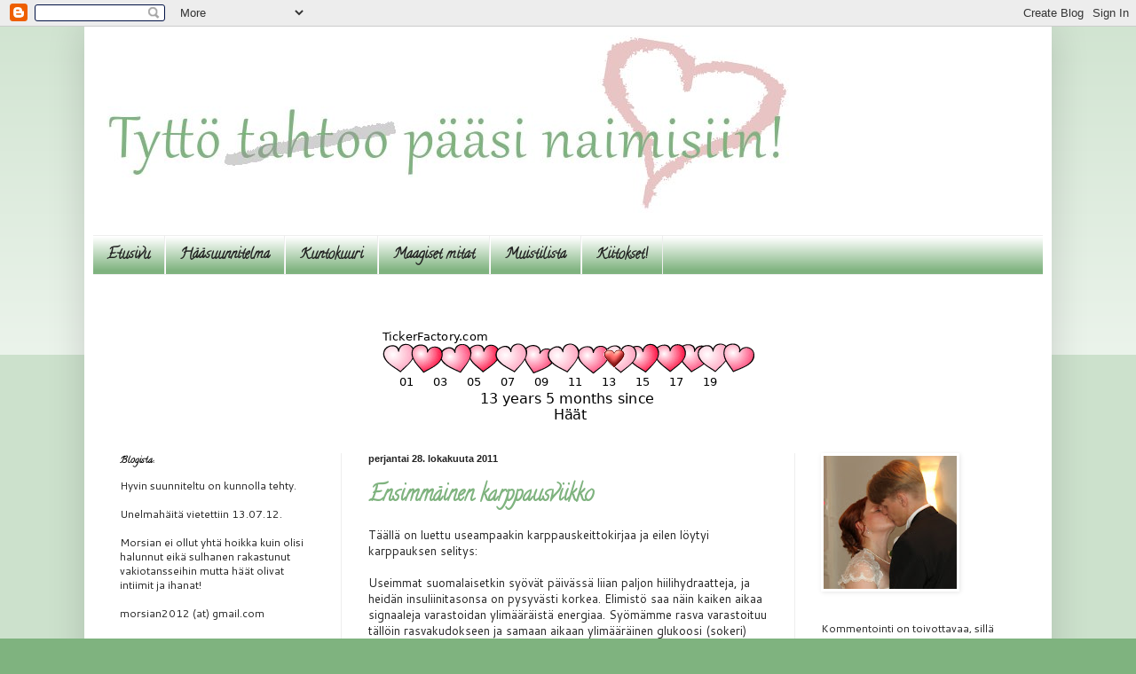

--- FILE ---
content_type: text/html; charset=UTF-8
request_url: https://naimisiin2012.blogspot.com/2011/10/
body_size: 30200
content:
<!DOCTYPE html>
<html class='v2' dir='ltr' lang='fi'>
<head>
<link href='https://www.blogger.com/static/v1/widgets/4128112664-css_bundle_v2.css' rel='stylesheet' type='text/css'/>
<meta content='width=1100' name='viewport'/>
<meta content='text/html; charset=UTF-8' http-equiv='Content-Type'/>
<meta content='blogger' name='generator'/>
<link href='https://naimisiin2012.blogspot.com/favicon.ico' rel='icon' type='image/x-icon'/>
<link href='http://naimisiin2012.blogspot.com/2011/10/' rel='canonical'/>
<link rel="alternate" type="application/atom+xml" title="Tyttö pääsi naimisiin! - Atom" href="https://naimisiin2012.blogspot.com/feeds/posts/default" />
<link rel="alternate" type="application/rss+xml" title="Tyttö pääsi naimisiin! - RSS" href="https://naimisiin2012.blogspot.com/feeds/posts/default?alt=rss" />
<link rel="service.post" type="application/atom+xml" title="Tyttö pääsi naimisiin! - Atom" href="https://www.blogger.com/feeds/5250218427135982960/posts/default" />
<!--Can't find substitution for tag [blog.ieCssRetrofitLinks]-->
<meta content='http://naimisiin2012.blogspot.com/2011/10/' property='og:url'/>
<meta content='Tyttö pääsi naimisiin!' property='og:title'/>
<meta content='' property='og:description'/>
<title>Tyttö pääsi naimisiin!: lokakuuta 2011</title>
<style type='text/css'>@font-face{font-family:'Calligraffitti';font-style:normal;font-weight:400;font-display:swap;src:url(//fonts.gstatic.com/s/calligraffitti/v20/46k2lbT3XjDVqJw3DCmCFjE0vkFeOZdjppN_.woff2)format('woff2');unicode-range:U+0000-00FF,U+0131,U+0152-0153,U+02BB-02BC,U+02C6,U+02DA,U+02DC,U+0304,U+0308,U+0329,U+2000-206F,U+20AC,U+2122,U+2191,U+2193,U+2212,U+2215,U+FEFF,U+FFFD;}@font-face{font-family:'Cantarell';font-style:normal;font-weight:400;font-display:swap;src:url(//fonts.gstatic.com/s/cantarell/v18/B50NF7ZDq37KMUvlO015gqJrPqySLbYf.woff2)format('woff2');unicode-range:U+0100-02BA,U+02BD-02C5,U+02C7-02CC,U+02CE-02D7,U+02DD-02FF,U+0304,U+0308,U+0329,U+1D00-1DBF,U+1E00-1E9F,U+1EF2-1EFF,U+2020,U+20A0-20AB,U+20AD-20C0,U+2113,U+2C60-2C7F,U+A720-A7FF;}@font-face{font-family:'Cantarell';font-style:normal;font-weight:400;font-display:swap;src:url(//fonts.gstatic.com/s/cantarell/v18/B50NF7ZDq37KMUvlO015jKJrPqySLQ.woff2)format('woff2');unicode-range:U+0000-00FF,U+0131,U+0152-0153,U+02BB-02BC,U+02C6,U+02DA,U+02DC,U+0304,U+0308,U+0329,U+2000-206F,U+20AC,U+2122,U+2191,U+2193,U+2212,U+2215,U+FEFF,U+FFFD;}</style>
<style id='page-skin-1' type='text/css'><!--
/*
-----------------------------------------------
Blogger Template Style
Name:     Simple
Designer: Blogger
URL:      www.blogger.com
----------------------------------------------- */
/* Content
----------------------------------------------- */
body {
font: normal normal 12px Cantarell;
color: #222222;
background: #7fb37f none repeat scroll top left;
padding: 0 40px 40px 40px;
}
html body .region-inner {
min-width: 0;
max-width: 100%;
width: auto;
}
h2 {
font-size: 22px;
}
a:link {
text-decoration:none;
color: #7fb37f;
}
a:visited {
text-decoration:none;
color: #888888;
}
a:hover {
text-decoration:underline;
color: #222222;
}
.body-fauxcolumn-outer .fauxcolumn-inner {
background: transparent url(https://resources.blogblog.com/blogblog/data/1kt/simple/body_gradient_tile_light.png) repeat scroll top left;
_background-image: none;
}
.body-fauxcolumn-outer .cap-top {
position: absolute;
z-index: 1;
height: 400px;
width: 100%;
}
.body-fauxcolumn-outer .cap-top .cap-left {
width: 100%;
background: transparent url(https://resources.blogblog.com/blogblog/data/1kt/simple/gradients_light.png) repeat-x scroll top left;
_background-image: none;
}
.content-outer {
-moz-box-shadow: 0 0 40px rgba(0, 0, 0, .15);
-webkit-box-shadow: 0 0 5px rgba(0, 0, 0, .15);
-goog-ms-box-shadow: 0 0 10px #333333;
box-shadow: 0 0 40px rgba(0, 0, 0, .15);
margin-bottom: 1px;
}
.content-inner {
padding: 10px 10px;
}
.content-inner {
background-color: #ffffff;
}
/* Header
----------------------------------------------- */
.header-outer {
background: transparent none repeat-x scroll 0 -400px;
_background-image: none;
}
.Header h1 {
font: normal normal 60px Arial, Tahoma, Helvetica, FreeSans, sans-serif;
color: #3399bb;
text-shadow: -1px -1px 1px rgba(0, 0, 0, .2);
}
.Header h1 a {
color: #3399bb;
}
.Header .description {
font-size: 140%;
color: #777777;
}
.header-inner .Header .titlewrapper {
padding: 22px 30px;
}
.header-inner .Header .descriptionwrapper {
padding: 0 30px;
}
/* Tabs
----------------------------------------------- */
.tabs-inner .section:first-child {
border-top: 1px solid #eeeeee;
}
.tabs-inner .section:first-child ul {
margin-top: -1px;
border-top: 1px solid #eeeeee;
border-left: 0 solid #eeeeee;
border-right: 0 solid #eeeeee;
}
.tabs-inner .widget ul {
background: #7fb37f url(https://resources.blogblog.com/blogblog/data/1kt/simple/gradients_light.png) repeat-x scroll 0 -800px;
_background-image: none;
border-bottom: 1px solid #eeeeee;
margin-top: 0;
margin-left: -30px;
margin-right: -30px;
}
.tabs-inner .widget li a {
display: inline-block;
padding: .6em 1em;
font: normal bold 16px Calligraffitti;
color: #222222;
border-left: 1px solid #ffffff;
border-right: 1px solid #eeeeee;
}
.tabs-inner .widget li:first-child a {
border-left: none;
}
.tabs-inner .widget li.selected a, .tabs-inner .widget li a:hover {
color: #000000;
background-color: #eeeeee;
text-decoration: none;
}
/* Columns
----------------------------------------------- */
.main-outer {
border-top: 0 solid #eeeeee;
}
.fauxcolumn-left-outer .fauxcolumn-inner {
border-right: 1px solid #eeeeee;
}
.fauxcolumn-right-outer .fauxcolumn-inner {
border-left: 1px solid #eeeeee;
}
/* Headings
----------------------------------------------- */
div.widget > h2,
div.widget h2.title {
margin: 0 0 1em 0;
font: normal bold 11px Calligraffitti;
color: #000000;
}
/* Widgets
----------------------------------------------- */
.widget .zippy {
color: #999999;
text-shadow: 2px 2px 1px rgba(0, 0, 0, .1);
}
.widget .popular-posts ul {
list-style: none;
}
/* Posts
----------------------------------------------- */
h2.date-header {
font: normal bold 11px Arial, Tahoma, Helvetica, FreeSans, sans-serif;
}
.date-header span {
background-color: transparent;
color: #222222;
padding: inherit;
letter-spacing: inherit;
margin: inherit;
}
.main-inner {
padding-top: 30px;
padding-bottom: 30px;
}
.main-inner .column-center-inner {
padding: 0 15px;
}
.main-inner .column-center-inner .section {
margin: 0 15px;
}
.post {
margin: 0 0 25px 0;
}
h3.post-title, .comments h4 {
font: normal bold 24px Calligraffitti;
margin: .75em 0 0;
}
.post-body {
font-size: 110%;
line-height: 1.4;
position: relative;
}
.post-body img, .post-body .tr-caption-container, .Profile img, .Image img,
.BlogList .item-thumbnail img {
padding: 2px;
background: #ffffff;
border: 1px solid #ffffff;
-moz-box-shadow: 1px 1px 5px rgba(0, 0, 0, .1);
-webkit-box-shadow: 1px 1px 5px rgba(0, 0, 0, .1);
box-shadow: 1px 1px 5px rgba(0, 0, 0, .1);
}
.post-body img, .post-body .tr-caption-container {
padding: 5px;
}
.post-body .tr-caption-container {
color: #222222;
}
.post-body .tr-caption-container img {
padding: 0;
background: transparent;
border: none;
-moz-box-shadow: 0 0 0 rgba(0, 0, 0, .1);
-webkit-box-shadow: 0 0 0 rgba(0, 0, 0, .1);
box-shadow: 0 0 0 rgba(0, 0, 0, .1);
}
.post-header {
margin: 0 0 1.5em;
line-height: 1.6;
font-size: 90%;
}
.post-footer {
margin: 20px -2px 0;
padding: 5px 10px;
color: #666666;
background-color: #f9f9f9;
border-bottom: 1px solid #eeeeee;
line-height: 1.6;
font-size: 90%;
}
#comments .comment-author {
padding-top: 1.5em;
border-top: 1px solid #eeeeee;
background-position: 0 1.5em;
}
#comments .comment-author:first-child {
padding-top: 0;
border-top: none;
}
.avatar-image-container {
margin: .2em 0 0;
}
#comments .avatar-image-container img {
border: 1px solid #ffffff;
}
/* Comments
----------------------------------------------- */
.comments .comments-content .icon.blog-author {
background-repeat: no-repeat;
background-image: url([data-uri]);
}
.comments .comments-content .loadmore a {
border-top: 1px solid #999999;
border-bottom: 1px solid #999999;
}
.comments .comment-thread.inline-thread {
background-color: #f9f9f9;
}
.comments .continue {
border-top: 2px solid #999999;
}
/* Accents
---------------------------------------------- */
.section-columns td.columns-cell {
border-left: 1px solid #eeeeee;
}
.blog-pager {
background: transparent none no-repeat scroll top center;
}
.blog-pager-older-link, .home-link,
.blog-pager-newer-link {
background-color: #ffffff;
padding: 5px;
}
.footer-outer {
border-top: 0 dashed #bbbbbb;
}
/* Mobile
----------------------------------------------- */
body.mobile  {
background-size: auto;
}
.mobile .body-fauxcolumn-outer {
background: transparent none repeat scroll top left;
}
.mobile .body-fauxcolumn-outer .cap-top {
background-size: 100% auto;
}
.mobile .content-outer {
-webkit-box-shadow: 0 0 3px rgba(0, 0, 0, .15);
box-shadow: 0 0 3px rgba(0, 0, 0, .15);
}
.mobile .tabs-inner .widget ul {
margin-left: 0;
margin-right: 0;
}
.mobile .post {
margin: 0;
}
.mobile .main-inner .column-center-inner .section {
margin: 0;
}
.mobile .date-header span {
padding: 0.1em 10px;
margin: 0 -10px;
}
.mobile h3.post-title {
margin: 0;
}
.mobile .blog-pager {
background: transparent none no-repeat scroll top center;
}
.mobile .footer-outer {
border-top: none;
}
.mobile .main-inner, .mobile .footer-inner {
background-color: #ffffff;
}
.mobile-index-contents {
color: #222222;
}
.mobile-link-button {
background-color: #7fb37f;
}
.mobile-link-button a:link, .mobile-link-button a:visited {
color: #ffffff;
}
.mobile .tabs-inner .section:first-child {
border-top: none;
}
.mobile .tabs-inner .PageList .widget-content {
background-color: #eeeeee;
color: #000000;
border-top: 1px solid #eeeeee;
border-bottom: 1px solid #eeeeee;
}
.mobile .tabs-inner .PageList .widget-content .pagelist-arrow {
border-left: 1px solid #eeeeee;
}

--></style>
<style id='template-skin-1' type='text/css'><!--
body {
min-width: 1090px;
}
.content-outer, .content-fauxcolumn-outer, .region-inner {
min-width: 1090px;
max-width: 1090px;
_width: 1090px;
}
.main-inner .columns {
padding-left: 280px;
padding-right: 280px;
}
.main-inner .fauxcolumn-center-outer {
left: 280px;
right: 280px;
/* IE6 does not respect left and right together */
_width: expression(this.parentNode.offsetWidth -
parseInt("280px") -
parseInt("280px") + 'px');
}
.main-inner .fauxcolumn-left-outer {
width: 280px;
}
.main-inner .fauxcolumn-right-outer {
width: 280px;
}
.main-inner .column-left-outer {
width: 280px;
right: 100%;
margin-left: -280px;
}
.main-inner .column-right-outer {
width: 280px;
margin-right: -280px;
}
#layout {
min-width: 0;
}
#layout .content-outer {
min-width: 0;
width: 800px;
}
#layout .region-inner {
min-width: 0;
width: auto;
}
body#layout div.add_widget {
padding: 8px;
}
body#layout div.add_widget a {
margin-left: 32px;
}
--></style>
<link href='https://www.blogger.com/dyn-css/authorization.css?targetBlogID=5250218427135982960&amp;zx=4ee7b276-1ac0-4451-ae1d-190a05eb7d09' media='none' onload='if(media!=&#39;all&#39;)media=&#39;all&#39;' rel='stylesheet'/><noscript><link href='https://www.blogger.com/dyn-css/authorization.css?targetBlogID=5250218427135982960&amp;zx=4ee7b276-1ac0-4451-ae1d-190a05eb7d09' rel='stylesheet'/></noscript>
<meta name='google-adsense-platform-account' content='ca-host-pub-1556223355139109'/>
<meta name='google-adsense-platform-domain' content='blogspot.com'/>

</head>
<body class='loading variant-pale'>
<div class='navbar section' id='navbar' name='Navigointipalkki'><div class='widget Navbar' data-version='1' id='Navbar1'><script type="text/javascript">
    function setAttributeOnload(object, attribute, val) {
      if(window.addEventListener) {
        window.addEventListener('load',
          function(){ object[attribute] = val; }, false);
      } else {
        window.attachEvent('onload', function(){ object[attribute] = val; });
      }
    }
  </script>
<div id="navbar-iframe-container"></div>
<script type="text/javascript" src="https://apis.google.com/js/platform.js"></script>
<script type="text/javascript">
      gapi.load("gapi.iframes:gapi.iframes.style.bubble", function() {
        if (gapi.iframes && gapi.iframes.getContext) {
          gapi.iframes.getContext().openChild({
              url: 'https://www.blogger.com/navbar/5250218427135982960?origin\x3dhttps://naimisiin2012.blogspot.com',
              where: document.getElementById("navbar-iframe-container"),
              id: "navbar-iframe"
          });
        }
      });
    </script><script type="text/javascript">
(function() {
var script = document.createElement('script');
script.type = 'text/javascript';
script.src = '//pagead2.googlesyndication.com/pagead/js/google_top_exp.js';
var head = document.getElementsByTagName('head')[0];
if (head) {
head.appendChild(script);
}})();
</script>
</div></div>
<div class='body-fauxcolumns'>
<div class='fauxcolumn-outer body-fauxcolumn-outer'>
<div class='cap-top'>
<div class='cap-left'></div>
<div class='cap-right'></div>
</div>
<div class='fauxborder-left'>
<div class='fauxborder-right'></div>
<div class='fauxcolumn-inner'>
</div>
</div>
<div class='cap-bottom'>
<div class='cap-left'></div>
<div class='cap-right'></div>
</div>
</div>
</div>
<div class='content'>
<div class='content-fauxcolumns'>
<div class='fauxcolumn-outer content-fauxcolumn-outer'>
<div class='cap-top'>
<div class='cap-left'></div>
<div class='cap-right'></div>
</div>
<div class='fauxborder-left'>
<div class='fauxborder-right'></div>
<div class='fauxcolumn-inner'>
</div>
</div>
<div class='cap-bottom'>
<div class='cap-left'></div>
<div class='cap-right'></div>
</div>
</div>
</div>
<div class='content-outer'>
<div class='content-cap-top cap-top'>
<div class='cap-left'></div>
<div class='cap-right'></div>
</div>
<div class='fauxborder-left content-fauxborder-left'>
<div class='fauxborder-right content-fauxborder-right'></div>
<div class='content-inner'>
<header>
<div class='header-outer'>
<div class='header-cap-top cap-top'>
<div class='cap-left'></div>
<div class='cap-right'></div>
</div>
<div class='fauxborder-left header-fauxborder-left'>
<div class='fauxborder-right header-fauxborder-right'></div>
<div class='region-inner header-inner'>
<div class='header section' id='header' name='Otsikko'><div class='widget Header' data-version='1' id='Header1'>
<div id='header-inner'>
<a href='https://naimisiin2012.blogspot.com/' style='display: block'>
<img alt='Tyttö pääsi naimisiin!' height='200px; ' id='Header1_headerimg' src='https://blogger.googleusercontent.com/img/b/R29vZ2xl/AVvXsEjLMoiATCGHnky2DlZn9dXWF5rPwMygGnq0Vk6yxHbG-eP1U9ayvnmy3zi6wvsZkZVWhXOYIUpQC5ijf4ga28DiKDcF9D2AETP0cCHhTh2aAyIj-avhSmIIR4moMz7fx4eeg_yqsvqZqrx5/s1600/banner.jpg' style='display: block' width='792px; '/>
</a>
<div class='descriptionwrapper'>
<p class='description'><span>
</span></p>
</div>
</div>
</div></div>
</div>
</div>
<div class='header-cap-bottom cap-bottom'>
<div class='cap-left'></div>
<div class='cap-right'></div>
</div>
</div>
</header>
<div class='tabs-outer'>
<div class='tabs-cap-top cap-top'>
<div class='cap-left'></div>
<div class='cap-right'></div>
</div>
<div class='fauxborder-left tabs-fauxborder-left'>
<div class='fauxborder-right tabs-fauxborder-right'></div>
<div class='region-inner tabs-inner'>
<div class='tabs section' id='crosscol' name='Kaikki sarakkeet'><div class='widget PageList' data-version='1' id='PageList1'>
<h2>Sivut</h2>
<div class='widget-content'>
<ul>
<li>
<a href='https://naimisiin2012.blogspot.com/'>Etusivu</a>
</li>
<li>
<a href='https://naimisiin2012.blogspot.com/p/haasuunnitelma.html'>Hääsuunnitelma</a>
</li>
<li>
<a href='https://naimisiin2012.blogspot.com/p/kuntokuuri.html'>Kuntokuuri</a>
</li>
<li>
<a href='https://naimisiin2012.blogspot.com/p/maagiset-mitat.html'>Maagiset mitat</a>
</li>
<li>
<a href='https://naimisiin2012.blogspot.com/p/muistilista.html'>Muistilista</a>
</li>
<li>
<a href='https://naimisiin2012.blogspot.com/p/kiitokset.html'>Kiitokset!</a>
</li>
</ul>
<div class='clear'></div>
</div>
</div></div>
<div class='tabs section' id='crosscol-overflow' name='Cross-Column 2'><div class='widget Text' data-version='1' id='Text3'>
<div class='widget-content'>
<center><br/><a href="http://www.tickerfactory.com/"><br/><img src="https://lh3.googleusercontent.com/blogger_img_proxy/AEn0k_u83_nzhzwpEOv6puLprZXlt-C2pKytTCn67PKosC8rrKF2EQXpV2xUbFc33tG1kWtEL2t4qRmiNSXBKx8Ax-h0E2jFyiU_hM8fAQQ-RB7VdRozoCnEY_XOF4FY08BgMLRsGA67nQuEE9eRpURq71SkG551ac1A0hVy29x2ADi2iQ=s0-d" border="0"></a></center>
</div>
<div class='clear'></div>
</div></div>
</div>
</div>
<div class='tabs-cap-bottom cap-bottom'>
<div class='cap-left'></div>
<div class='cap-right'></div>
</div>
</div>
<div class='main-outer'>
<div class='main-cap-top cap-top'>
<div class='cap-left'></div>
<div class='cap-right'></div>
</div>
<div class='fauxborder-left main-fauxborder-left'>
<div class='fauxborder-right main-fauxborder-right'></div>
<div class='region-inner main-inner'>
<div class='columns fauxcolumns'>
<div class='fauxcolumn-outer fauxcolumn-center-outer'>
<div class='cap-top'>
<div class='cap-left'></div>
<div class='cap-right'></div>
</div>
<div class='fauxborder-left'>
<div class='fauxborder-right'></div>
<div class='fauxcolumn-inner'>
</div>
</div>
<div class='cap-bottom'>
<div class='cap-left'></div>
<div class='cap-right'></div>
</div>
</div>
<div class='fauxcolumn-outer fauxcolumn-left-outer'>
<div class='cap-top'>
<div class='cap-left'></div>
<div class='cap-right'></div>
</div>
<div class='fauxborder-left'>
<div class='fauxborder-right'></div>
<div class='fauxcolumn-inner'>
</div>
</div>
<div class='cap-bottom'>
<div class='cap-left'></div>
<div class='cap-right'></div>
</div>
</div>
<div class='fauxcolumn-outer fauxcolumn-right-outer'>
<div class='cap-top'>
<div class='cap-left'></div>
<div class='cap-right'></div>
</div>
<div class='fauxborder-left'>
<div class='fauxborder-right'></div>
<div class='fauxcolumn-inner'>
</div>
</div>
<div class='cap-bottom'>
<div class='cap-left'></div>
<div class='cap-right'></div>
</div>
</div>
<!-- corrects IE6 width calculation -->
<div class='columns-inner'>
<div class='column-center-outer'>
<div class='column-center-inner'>
<div class='main section' id='main' name='Ensisijainen'><div class='widget Blog' data-version='1' id='Blog1'>
<div class='blog-posts hfeed'>

          <div class="date-outer">
        
<h2 class='date-header'><span>perjantai 28. lokakuuta 2011</span></h2>

          <div class="date-posts">
        
<div class='post-outer'>
<div class='post hentry' itemscope='itemscope' itemtype='http://schema.org/BlogPosting'>
<a name='4677246785839601641'></a>
<h3 class='post-title entry-title' itemprop='name'>
<a href='https://naimisiin2012.blogspot.com/2011/10/ensimmainen-karppausviikko.html'>Ensimmäinen karppausviikko</a>
</h3>
<div class='post-header'>
<div class='post-header-line-1'></div>
</div>
<div class='post-body entry-content' id='post-body-4677246785839601641' itemprop='description articleBody'>
Täällä on luettu useampaakin karppauskeittokirjaa ja eilen löytyi karppauksen selitys:<br />
<br />
Useimmat suomalaisetkin syövät päivässä liian paljon hiilihydraatteja, ja heidän insuliinitasonsa on pysyvästi korkea. Elimistö saa näin kaiken aikaa signaaleja varastoidan ylimääräistä energiaa. Syömämme rasva varastoituu tällöin rasvakudokseen ja samaan aikaan ylimääräinen glukoosi (sokeri) muuttuu uusiksi rasvamolekyyleiksi ja varastoituu samalla tavalla. Juuri tästä syystä monen on niin vaikea pitää painonsa taspainossa. <i>Ulrika Davidsson, Hiilarit hallintaan - Vähähiilihydraattinen keittokirja</i><br />
<br />
<div style="text-align: justify;">Vaikka morsiamen ruokavaliossa&nbsp;sallittua ovat hedelmät ja kunnon ruisleipä ja kiellettyä liiallinen juustolla mässäily ja kermat ja muut, niin kai tämä nykuinen ruokavalio on karppausta. Laihdutuskarppaus olisi varmaan oikea termi sillä osa hyväkarppauksen ruoka-aineistakin on kiellettyjä (mm. tumma pasta). Kyllä, morsian ostin jopa Karpin ateriakirjan tukemaan uusia lounaita. Kirjastossa hakua odottaa kolme muuta karppauskeittokirjaa. Tässä morsiamen ensimmäisen viikon tuntemukset:</div><br />
<b>1. päivä</b><i>&nbsp;Iltaruoaksi suunnitellussa possusuikalepaketissa on vain 400 g lihaa. Eli siis 100 g raakaa lihaa per syöjä. (18.10.)</i><br />
<br />
<b>2. päivä</b><i>Olin unohtanut ostaa raejuustoa joten laitan ruispuuron sekaan n. 50 g maitorahkaa. Nam, se onkin ihan tosi hyvää! (19.10.)</i><br />
<br />
<b>3. päivä</b>&nbsp;<i>Kaupan pakkaukset tuottavat vaikeuksia. Pitäisi olla 600 g paketteja jotta minä saisin kummallekin ruoalle 150 g lihaa/kanaa/kalaa. Tonnikalapurkissakin on vain 120 g tonnikalaa mutta ratkaisin ongelman keittämällä mukaan myös kananmunan. Mielettömän herkullinen salaatti kun heitin sekaan vielä fetajuustoa (oltiin lähdössä pois joten purkki olisi vanhentunut jääkaappiin). (20.10.)</i><br />
<br />
<b>4. päivä&nbsp;</b><i>Illalla oli niin kova nälkä että otin jälkiuunileipää iltapalaksi (joka ei ole PT:n ohejiden mukainen iltapala). Onneksi olenkin hyvä karppaaja. (21.10.)</i><br />
<br />
<b>5. päivä&nbsp;</b><i>Miten voin laskea saanko tarpeeksi kuitua? Onko bataatti juures vai yhtä suuri vihollinen kuin peruna? (22.10.)</i><br />
<br />
<b>6. päivä&nbsp;</b><i>Seuraavan viikon ruokien keksiminen tuotti tuskaa pitkän junamatkan jälkeen. Päätinkin että joka tiistai meillä saa syödä ihan mitä vaan miehen valitsemaa ruokaa. Myös kasvisruokapäiviä on ikävä joten niistä pitää jutella PT:n kanssa. (23.10.)</i><br />
<br />
<b>7. päivä&nbsp;</b><i>Salaattilounaiden jälkeen on todella kevyt olo. Tänään tulee testattua kuinka sillä ololla jaksaa Zumba-tuntia. (24.10.)</i><br />
<br />
<div style="text-align: justify;">Lopputulos on se että hiilihydraatittomien lounaiden jälkeen olo on kevyt ja vaaka ainakin väittää että tämä toimii. Oikeastaan nyt perjantai-iltapäivällä paino oli 600 gr vähemmän kuin maanantaiaamuna tyhjällä vatsalla punnittna. Karppaaminen ja kouluruokailu eivät vain sovi yhteen. Tiistaina tarjolla oli perunamuussia, salaattia ja maksa/kasvispihvejä. Tasan varmasti en tee töitä pelkillä kasvispihveillä ja salaatilla. Ja vielä kun pitää näyttää oppilaille mallia tasapainoisesta ruokailusta. Keskiviikkona olikin sitten tarjolla makaroonilaatikkoa. Onneksi noita kouluruokapäiviä on vain kaksi ja muut päivät mennään omilla karppieväillä.</div>
<div style='clear: both;'></div>
</div>
<div class='post-footer'>
<div class='post-footer-line post-footer-line-1'><span class='post-timestamp'>
klo
<a class='timestamp-link' href='https://naimisiin2012.blogspot.com/2011/10/ensimmainen-karppausviikko.html' itemprop='url' rel='bookmark' title='permanent link'><abbr class='published' itemprop='datePublished' title='2011-10-28T15:28:00+03:00'>15.28</abbr></a>
</span>
<span class='post-comment-link'>
<a class='comment-link' href='https://naimisiin2012.blogspot.com/2011/10/ensimmainen-karppausviikko.html#comment-form' onclick=''>
1 kommentti:
              </a>
</span>
<span class='post-icons'>
<span class='item-control blog-admin pid-432062665'>
<a href='https://www.blogger.com/post-edit.g?blogID=5250218427135982960&postID=4677246785839601641&from=pencil' title='Muokkaa tekstiä'>
<img alt='' class='icon-action' height='18' src='https://resources.blogblog.com/img/icon18_edit_allbkg.gif' width='18'/>
</a>
</span>
</span>
<div class='post-share-buttons goog-inline-block'>
<a class='goog-inline-block share-button sb-email' href='https://www.blogger.com/share-post.g?blogID=5250218427135982960&postID=4677246785839601641&target=email' target='_blank' title='Kohteen lähettäminen sähköpostitse'><span class='share-button-link-text'>Kohteen lähettäminen sähköpostitse</span></a><a class='goog-inline-block share-button sb-blog' href='https://www.blogger.com/share-post.g?blogID=5250218427135982960&postID=4677246785839601641&target=blog' onclick='window.open(this.href, "_blank", "height=270,width=475"); return false;' target='_blank' title='Bloggaa tästä!'><span class='share-button-link-text'>Bloggaa tästä!</span></a><a class='goog-inline-block share-button sb-twitter' href='https://www.blogger.com/share-post.g?blogID=5250218427135982960&postID=4677246785839601641&target=twitter' target='_blank' title='Jaa X:ssä'><span class='share-button-link-text'>Jaa X:ssä</span></a><a class='goog-inline-block share-button sb-facebook' href='https://www.blogger.com/share-post.g?blogID=5250218427135982960&postID=4677246785839601641&target=facebook' onclick='window.open(this.href, "_blank", "height=430,width=640"); return false;' target='_blank' title='Jaa Facebookiin'><span class='share-button-link-text'>Jaa Facebookiin</span></a><a class='goog-inline-block share-button sb-pinterest' href='https://www.blogger.com/share-post.g?blogID=5250218427135982960&postID=4677246785839601641&target=pinterest' target='_blank' title='Jaa Pinterestiin'><span class='share-button-link-text'>Jaa Pinterestiin</span></a>
</div>
</div>
<div class='post-footer-line post-footer-line-2'><span class='post-labels'>
Tunnisteet
<a href='https://naimisiin2012.blogspot.com/search/label/karppaus' rel='tag'>karppaus</a>,
<a href='https://naimisiin2012.blogspot.com/search/label/kuntokuuri' rel='tag'>kuntokuuri</a>,
<a href='https://naimisiin2012.blogspot.com/search/label/laihdutus' rel='tag'>laihdutus</a>,
<a href='https://naimisiin2012.blogspot.com/search/label/personal%20trainer' rel='tag'>personal trainer</a>
</span>
</div>
<div class='post-footer-line post-footer-line-3'><span class='reaction-buttons'>
</span>
</div>
</div>
</div>
</div>

          </div></div>
        

          <div class="date-outer">
        
<h2 class='date-header'><span>torstai 20. lokakuuta 2011</span></h2>

          <div class="date-posts">
        
<div class='post-outer'>
<div class='post hentry' itemscope='itemscope' itemtype='http://schema.org/BlogPosting'>
<a name='1557009412599589012'></a>
<h3 class='post-title entry-title' itemprop='name'>
<a href='https://naimisiin2012.blogspot.com/2011/10/vau.html'>Vau!!!!</a>
</h3>
<div class='post-header'>
<div class='post-header-line-1'></div>
</div>
<div class='post-body entry-content' id='post-body-1557009412599589012' itemprop='description articleBody'>
<div style="text-align: justify;">Sen lisäksi että morsian on kohta tiputtanut jo 5 kiloa painosta niin tämän päivän mittaukset olivat todella kannustavia. Alle kuukausi sittenhän tuli valitettua että paino laskee mutta kuvat näyttävät samalta ja mittanauhakin väittää sitä...</div><div style="text-align: justify;"><br />
</div><b>30.5.</b><br />
<br />
Rinnanympärys 99 cm<br />
Rinnanalus 83 cm<br />
Vyötärö 86 cm<br />
Lantio 117,5 cm<br />
<br />
<b>20.6.</b><br />
<br />
<div style="margin-bottom: 0px; margin-left: 0px; margin-right: 0px; margin-top: 0px;">Rinnanympärys 99 cm</div><div style="margin-bottom: 0px; margin-left: 0px; margin-right: 0px; margin-top: 0px;">Rinnanalus 82 cm</div><div style="margin-bottom: 0px; margin-left: 0px; margin-right: 0px; margin-top: 0px;">Vyötärö 86 cm</div><div style="margin-bottom: 0px; margin-left: 0px; margin-right: 0px; margin-top: 0px;">Lantio 117 cm</div><div style="margin-bottom: 0px; margin-left: 0px; margin-right: 0px; margin-top: 0px;"><br />
</div><div style="margin-bottom: 0px; margin-left: 0px; margin-right: 0px; margin-top: 0px;"><b>27.7.</b></div><div style="margin-bottom: 0px; margin-left: 0px; margin-right: 0px; margin-top: 0px;"><br />
</div><div style="margin-bottom: 0px; margin-left: 0px; margin-right: 0px; margin-top: 0px;"></div><div style="margin-bottom: 0px; margin-left: 0px; margin-right: 0px; margin-top: 0px;">Rinnanympärys 100 cm</div><div style="margin-bottom: 0px; margin-left: 0px; margin-right: 0px; margin-top: 0px;">Rinnanalus 82 cm</div><div style="margin-bottom: 0px; margin-left: 0px; margin-right: 0px; margin-top: 0px;">Vyötärö 86 cm</div><div style="margin-bottom: 0px; margin-left: 0px; margin-right: 0px; margin-top: 0px;">Lantio 118 cm</div><div style="margin-bottom: 0px; margin-left: 0px; margin-right: 0px; margin-top: 0px;"><br />
</div><div style="margin-bottom: 0px; margin-left: 0px; margin-right: 0px; margin-top: 0px;"><b>20.8.</b></div><div style="margin-bottom: 0px; margin-left: 0px; margin-right: 0px; margin-top: 0px;"><br />
</div><div style="margin-bottom: 0px; margin-left: 0px; margin-right: 0px; margin-top: 0px;"></div><div style="margin-bottom: 0px; margin-left: 0px; margin-right: 0px; margin-top: 0px;">Rinnanympärys 100 cm</div><div style="margin-bottom: 0px; margin-left: 0px; margin-right: 0px; margin-top: 0px;">Rinnanalus 81 cm</div><div style="margin-bottom: 0px; margin-left: 0px; margin-right: 0px; margin-top: 0px;">Vyötärö 87 cm</div><div style="margin-bottom: 0px; margin-left: 0px; margin-right: 0px; margin-top: 0px;">Lantio 118 cm</div><div style="margin-bottom: 0px; margin-left: 0px; margin-right: 0px; margin-top: 0px;"><br />
</div><div style="margin-bottom: 0px; margin-left: 0px; margin-right: 0px; margin-top: 0px;"><b>28.9.</b></div><div style="margin-bottom: 0px; margin-left: 0px; margin-right: 0px; margin-top: 0px;"><br />
</div><div style="margin-bottom: 0px; margin-left: 0px; margin-right: 0px; margin-top: 0px;"></div><div style="margin-bottom: 0px; margin-left: 0px; margin-right: 0px; margin-top: 0px;">Rinnanympärys 98 cm</div><div style="margin-bottom: 0px; margin-left: 0px; margin-right: 0px; margin-top: 0px;">Rinnanalus 80 cm</div><div style="margin-bottom: 0px; margin-left: 0px; margin-right: 0px; margin-top: 0px;">Vyötärö 87 cm</div><div style="margin-bottom: 0px; margin-left: 0px; margin-right: 0px; margin-top: 0px;">Lantio 117 cm</div><div style="margin-bottom: 0px; margin-left: 0px; margin-right: 0px; margin-top: 0px;"><br />
</div><div style="margin-bottom: 0px; margin-left: 0px; margin-right: 0px; margin-top: 0px;"><b>20.10.</b></div><div style="margin-bottom: 0px; margin-left: 0px; margin-right: 0px; margin-top: 0px;"><br />
</div><div style="margin-bottom: 0px; margin-left: 0px; margin-right: 0px; margin-top: 0px;"></div><div style="margin-bottom: 0px; margin-left: 0px; margin-right: 0px; margin-top: 0px;">Rinnanympärys 97 cm</div><div style="margin-bottom: 0px; margin-left: 0px; margin-right: 0px; margin-top: 0px;">Rinnanalus 79 cm</div><div style="margin-bottom: 0px; margin-left: 0px; margin-right: 0px; margin-top: 0px;">Vyötärö 83 cm</div><div style="margin-bottom: 0px; margin-left: 0px; margin-right: 0px; margin-top: 0px;">Lantio 116 cm</div><div style="margin-bottom: 0px; margin-left: 0px; margin-right: 0px; margin-top: 0px;"><br />
</div><div style="margin-bottom: 0px; margin-left: 0px; margin-right: 0px; margin-top: 0px;">Kesällä morsian vaihteli rintaliivejä, jotka päällä otti mitat, nyt syksyllä on käytetty aina samoja. Ja tänään on ohjelmassa uusien urheiluliivien ostaminen, vanhat eivät kohta tue enää mitään!</div><div style="margin-bottom: 0px; margin-left: 0px; margin-right: 0px; margin-top: 0px;"><br />
</div><div class="separator" style="clear: both; text-align: center;"><a href="https://blogger.googleusercontent.com/img/b/R29vZ2xl/AVvXsEjtVJDpwBg9VbnLG1eicbZXzaF4ISl6gBc_FAbSSzCypI6BypcMAStNYWguOXSdvOWc9xImI9qOA6zfngJZx3ptBZmUAM7oqx5vsnKkPCIRkUmNiB0qSIXmFfEsZIz2jm-e-GEjq7nwqwH3/s1600/Apple-weights-measuring-tape.jpg" imageanchor="1" style="margin-left: 1em; margin-right: 1em;"><img border="0" height="266" src="https://blogger.googleusercontent.com/img/b/R29vZ2xl/AVvXsEjtVJDpwBg9VbnLG1eicbZXzaF4ISl6gBc_FAbSSzCypI6BypcMAStNYWguOXSdvOWc9xImI9qOA6zfngJZx3ptBZmUAM7oqx5vsnKkPCIRkUmNiB0qSIXmFfEsZIz2jm-e-GEjq7nwqwH3/s400/Apple-weights-measuring-tape.jpg" width="400" /></a></div>
<div style='clear: both;'></div>
</div>
<div class='post-footer'>
<div class='post-footer-line post-footer-line-1'><span class='post-timestamp'>
klo
<a class='timestamp-link' href='https://naimisiin2012.blogspot.com/2011/10/vau.html' itemprop='url' rel='bookmark' title='permanent link'><abbr class='published' itemprop='datePublished' title='2011-10-20T09:29:00+03:00'>9.29</abbr></a>
</span>
<span class='post-comment-link'>
<a class='comment-link' href='https://naimisiin2012.blogspot.com/2011/10/vau.html#comment-form' onclick=''>
2 kommenttia:
              </a>
</span>
<span class='post-icons'>
<span class='item-control blog-admin pid-432062665'>
<a href='https://www.blogger.com/post-edit.g?blogID=5250218427135982960&postID=1557009412599589012&from=pencil' title='Muokkaa tekstiä'>
<img alt='' class='icon-action' height='18' src='https://resources.blogblog.com/img/icon18_edit_allbkg.gif' width='18'/>
</a>
</span>
</span>
<div class='post-share-buttons goog-inline-block'>
<a class='goog-inline-block share-button sb-email' href='https://www.blogger.com/share-post.g?blogID=5250218427135982960&postID=1557009412599589012&target=email' target='_blank' title='Kohteen lähettäminen sähköpostitse'><span class='share-button-link-text'>Kohteen lähettäminen sähköpostitse</span></a><a class='goog-inline-block share-button sb-blog' href='https://www.blogger.com/share-post.g?blogID=5250218427135982960&postID=1557009412599589012&target=blog' onclick='window.open(this.href, "_blank", "height=270,width=475"); return false;' target='_blank' title='Bloggaa tästä!'><span class='share-button-link-text'>Bloggaa tästä!</span></a><a class='goog-inline-block share-button sb-twitter' href='https://www.blogger.com/share-post.g?blogID=5250218427135982960&postID=1557009412599589012&target=twitter' target='_blank' title='Jaa X:ssä'><span class='share-button-link-text'>Jaa X:ssä</span></a><a class='goog-inline-block share-button sb-facebook' href='https://www.blogger.com/share-post.g?blogID=5250218427135982960&postID=1557009412599589012&target=facebook' onclick='window.open(this.href, "_blank", "height=430,width=640"); return false;' target='_blank' title='Jaa Facebookiin'><span class='share-button-link-text'>Jaa Facebookiin</span></a><a class='goog-inline-block share-button sb-pinterest' href='https://www.blogger.com/share-post.g?blogID=5250218427135982960&postID=1557009412599589012&target=pinterest' target='_blank' title='Jaa Pinterestiin'><span class='share-button-link-text'>Jaa Pinterestiin</span></a>
</div>
</div>
<div class='post-footer-line post-footer-line-2'><span class='post-labels'>
Tunnisteet
<a href='https://naimisiin2012.blogspot.com/search/label/edistyminen' rel='tag'>edistyminen</a>,
<a href='https://naimisiin2012.blogspot.com/search/label/laihdutus' rel='tag'>laihdutus</a>,
<a href='https://naimisiin2012.blogspot.com/search/label/mitat' rel='tag'>mitat</a>
</span>
</div>
<div class='post-footer-line post-footer-line-3'><span class='reaction-buttons'>
</span>
</div>
</div>
</div>
</div>

          </div></div>
        

          <div class="date-outer">
        
<h2 class='date-header'><span>keskiviikko 19. lokakuuta 2011</span></h2>

          <div class="date-posts">
        
<div class='post-outer'>
<div class='post hentry' itemscope='itemscope' itemtype='http://schema.org/BlogPosting'>
<a name='1186797986127723603'></a>
<h3 class='post-title entry-title' itemprop='name'>
<a href='https://naimisiin2012.blogspot.com/2011/10/yksi-asia-hoidettu.html'>Yksi asia hoidettu!</a>
</h3>
<div class='post-header'>
<div class='post-header-line-1'></div>
</div>
<div class='post-body entry-content' id='post-body-1186797986127723603' itemprop='description articleBody'>
<div style="text-align: justify;">Morsiamen piti käydä syyslomalla sovittelemassa hääpukuja mutta se nyt jotenkin jäi. Tärkeämmältä tuntuu päästä liikkumaan jottei niitä pukuja tarvitsisi sovittaa tähän vartaloon. Sen sijaan mitä morsian teki oli varasi kampaajan hääpäivälle! Tai oikeastaan kampaaja ehdotti sen varaamista jo nyt joten mikäs siinä. Kampaamo kun on ollut tiedossa jo vuoden ja kampaajakin taisi löytyä tänään.</div><div style="text-align: justify;"><br />
</div><div style="text-align: justify;">Kampaus- ja meikkausaikaa on siis ruhtinaalliset kolme tuntia varattuna <a href="http://www.staili.net/">Kampaamo Stailiin</a>.&nbsp;</div><div style="text-align: justify;"><br />
</div><div style="text-align: justify;">Sen lisäksi morsiamella on ihana astetta ruskeampi kampaus ja ilmeisesti hiukset jotka pitävät nykyisestä ruokavaliosta, sillä ne eivät ole pitkään aikaan näyttäneet yhtä hyväkuntoisilta. Ja tämän havainnon morsiamen teki jo maanantaina kaupan sovituskopissa eikä vasta sen jälkeen kun kampaaja oli ne värjännyt, hieronut päänahan, leikannut ja muotoillut monien aineiden kanssa.</div><div style="text-align: justify;"><br />
</div><div style="text-align: justify;">Ajatus puvusta on kyllä yhä aivan sama kuin ennenkin. Oikeastaan <a href="http://www.iltalehti.fi/catwalk/2011101814592370_ca.shtml">Iltalehden kesän upeimman morsiamen mekko</a> voisi olla juuri se oikea tällekin morsiamelle.&nbsp;</div>
<div style='clear: both;'></div>
</div>
<div class='post-footer'>
<div class='post-footer-line post-footer-line-1'><span class='post-timestamp'>
klo
<a class='timestamp-link' href='https://naimisiin2012.blogspot.com/2011/10/yksi-asia-hoidettu.html' itemprop='url' rel='bookmark' title='permanent link'><abbr class='published' itemprop='datePublished' title='2011-10-19T17:38:00+03:00'>17.38</abbr></a>
</span>
<span class='post-comment-link'>
<a class='comment-link' href='https://naimisiin2012.blogspot.com/2011/10/yksi-asia-hoidettu.html#comment-form' onclick=''>
Ei kommentteja:
              </a>
</span>
<span class='post-icons'>
<span class='item-control blog-admin pid-432062665'>
<a href='https://www.blogger.com/post-edit.g?blogID=5250218427135982960&postID=1186797986127723603&from=pencil' title='Muokkaa tekstiä'>
<img alt='' class='icon-action' height='18' src='https://resources.blogblog.com/img/icon18_edit_allbkg.gif' width='18'/>
</a>
</span>
</span>
<div class='post-share-buttons goog-inline-block'>
<a class='goog-inline-block share-button sb-email' href='https://www.blogger.com/share-post.g?blogID=5250218427135982960&postID=1186797986127723603&target=email' target='_blank' title='Kohteen lähettäminen sähköpostitse'><span class='share-button-link-text'>Kohteen lähettäminen sähköpostitse</span></a><a class='goog-inline-block share-button sb-blog' href='https://www.blogger.com/share-post.g?blogID=5250218427135982960&postID=1186797986127723603&target=blog' onclick='window.open(this.href, "_blank", "height=270,width=475"); return false;' target='_blank' title='Bloggaa tästä!'><span class='share-button-link-text'>Bloggaa tästä!</span></a><a class='goog-inline-block share-button sb-twitter' href='https://www.blogger.com/share-post.g?blogID=5250218427135982960&postID=1186797986127723603&target=twitter' target='_blank' title='Jaa X:ssä'><span class='share-button-link-text'>Jaa X:ssä</span></a><a class='goog-inline-block share-button sb-facebook' href='https://www.blogger.com/share-post.g?blogID=5250218427135982960&postID=1186797986127723603&target=facebook' onclick='window.open(this.href, "_blank", "height=430,width=640"); return false;' target='_blank' title='Jaa Facebookiin'><span class='share-button-link-text'>Jaa Facebookiin</span></a><a class='goog-inline-block share-button sb-pinterest' href='https://www.blogger.com/share-post.g?blogID=5250218427135982960&postID=1186797986127723603&target=pinterest' target='_blank' title='Jaa Pinterestiin'><span class='share-button-link-text'>Jaa Pinterestiin</span></a>
</div>
</div>
<div class='post-footer-line post-footer-line-2'><span class='post-labels'>
</span>
</div>
<div class='post-footer-line post-footer-line-3'><span class='reaction-buttons'>
</span>
</div>
</div>
</div>
</div>

          </div></div>
        

          <div class="date-outer">
        
<h2 class='date-header'><span>tiistai 18. lokakuuta 2011</span></h2>

          <div class="date-posts">
        
<div class='post-outer'>
<div class='post hentry' itemscope='itemscope' itemtype='http://schema.org/BlogPosting'>
<a name='2156209823543532030'></a>
<h3 class='post-title entry-title' itemprop='name'>
<a href='https://naimisiin2012.blogspot.com/2011/10/ruokavalio.html'>Ruokavalio</a>
</h3>
<div class='post-header'>
<div class='post-header-line-1'></div>
</div>
<div class='post-body entry-content' id='post-body-2156209823543532030' itemprop='description articleBody'>
<div style="text-align: justify;">Morsian ei siis syönyt aivan surkeasti ennenkään. Ja olisi se ollut ihmekin tällä luettujen&nbsp;Painonvartijat-, KG-, Fit- ja Sport-lehtien määrällä. Siihen päälle vielä Hanna Partasen ja Patrik Borgin kirjat ja artikkelit. Morsian sanookin aina suorittaneensa laihduttamisen pitkän oppimäärän.</div><div style="text-align: justify;"><br />
</div><div style="text-align: justify;">Joitakin muutoksia ruokavalioon kyllä tehtiin. Siitä otettiin pois ruispalat, mannapuuro ja viinirypäleet. Tilalle laitettiin terveellisempiä vaihtoehtoja ja nyt morsiamella on mm. 4 eri aamupalavaihtoehtoa (ennen se olikin ruispala joka ikinen aamu). Ateriarytmi oli ollut itsessään ihan hyvä. Itse asiassa aterioiden väliin lisättiin jopa yksi välipala lisää! Tutut aineet kuten maitorahka ja jogurttikin saivat pysyä ruokalistalla.</div><div style="text-align: justify;"><br />
</div><div style="text-align: justify;">Suurin ongelmakohta tulee varmaankin olemaan se että toiselta ruoalta poistettiin kokonaan hiilihydraatit! Tämä hiilihydraatiton ruoka tulee varmaan olemaan lounas. Jossa on omat ongelmansa koska koulussa pitäisi näyttää oppilaille kahtena päivänä hyvää esimerkkiä ja syödä kaikkia tarjolla olevia aineita. Sen lisäksi joskus kouluruoasta on mahdoton erottaa hiilihydraatteja pois.&nbsp;Kuitenkin päivällisellä olisi todella mukava syödä samaa ruokaa kuin sulhanen eikä näykkiä vain lihaa ja kasviksia.</div><div style="text-align: justify;"><br />
</div><div style="text-align: justify;">Kuidun määrä myös huolettaa mutta pakko uskoa että PT tietää mitä tekee ja tarpeeksi kasviksia syömällä sitä tulee ihan tarpeeksi.</div><div style="text-align: justify;"><br />
</div><div style="text-align: justify;">Positiivista ruokavaliossa oli se ettei se näyttänyt ollenkaan pelottavalta. Se näytti ihan oikeasti siltä että voi olla vaikea jaksaa syödä se kaikki ja että siitä on paljon enemmän liikkumavaraa ja tilaa omille valinnoille kuin GoFatGo:n ruokavaliossa. Esimerkiksi GFG:n ruokavaliossa on yksi ainoa aamiaisvaihtoehto! Joka ei edes ole kovin mieluisa (PT:n tekemässä ruokavaliossa on se sama tuttu ruisleipää juustolla kurkulla aamiainen jonka morsian on syönyt muutamaa poikkeusta lukuun ottamatta viimeiset neljä vuotta). Nyt kuitenkin siis puhutaan ruokavaliosta jota pitäisi noudattaa seuraavat 8 kuukautta joten olisi ihan kamalaa jos joutuisi syömään epämieluisalta kuulostavaa aamiaista.</div><div style="text-align: justify;"><br />
</div><div style="text-align: justify;">Morsiamen äidillä olisi paljon opittavaa personal trainerin tekemästä ruokavaliosta (morsian on nimittäin vakuuttunut että vaikeudet pudottaa painoa johtuvat siitä ettei morsiamen äiti syö tarpeeksi eikä varsinkaan tarpeeksi proteiineja) ja niin varmaan monella muullakin. <a href="http://www.kuntoportti.fi/?id=95">Suosittelen!</a></div><div style="text-align: justify;"><br />
</div><div class="separator" style="clear: both; text-align: center;"><a href="https://blogger.googleusercontent.com/img/b/R29vZ2xl/AVvXsEiXtEbwqQROOkTG6Rk8hYJoBpeAstnGyGb0U6tVuyTROkmMACDI2lQE4iOaYMLLHFPERcCxLHlVWoH76VPDmpivMBT8Epv3EUP7E0tgZGoUe0dOSWTxbgHUa2EsNuzxjSjNdaezmoyBTfq9/s1600/Health-food-the-truth-six-pack-abs.jpg" imageanchor="1" style="margin-left: 1em; margin-right: 1em;"><img border="0" height="266" src="https://blogger.googleusercontent.com/img/b/R29vZ2xl/AVvXsEiXtEbwqQROOkTG6Rk8hYJoBpeAstnGyGb0U6tVuyTROkmMACDI2lQE4iOaYMLLHFPERcCxLHlVWoH76VPDmpivMBT8Epv3EUP7E0tgZGoUe0dOSWTxbgHUa2EsNuzxjSjNdaezmoyBTfq9/s400/Health-food-the-truth-six-pack-abs.jpg" width="400" /></a></div>
<div style='clear: both;'></div>
</div>
<div class='post-footer'>
<div class='post-footer-line post-footer-line-1'><span class='post-timestamp'>
klo
<a class='timestamp-link' href='https://naimisiin2012.blogspot.com/2011/10/ruokavalio.html' itemprop='url' rel='bookmark' title='permanent link'><abbr class='published' itemprop='datePublished' title='2011-10-18T08:56:00+03:00'>8.56</abbr></a>
</span>
<span class='post-comment-link'>
<a class='comment-link' href='https://naimisiin2012.blogspot.com/2011/10/ruokavalio.html#comment-form' onclick=''>
3 kommenttia:
              </a>
</span>
<span class='post-icons'>
<span class='item-control blog-admin pid-432062665'>
<a href='https://www.blogger.com/post-edit.g?blogID=5250218427135982960&postID=2156209823543532030&from=pencil' title='Muokkaa tekstiä'>
<img alt='' class='icon-action' height='18' src='https://resources.blogblog.com/img/icon18_edit_allbkg.gif' width='18'/>
</a>
</span>
</span>
<div class='post-share-buttons goog-inline-block'>
<a class='goog-inline-block share-button sb-email' href='https://www.blogger.com/share-post.g?blogID=5250218427135982960&postID=2156209823543532030&target=email' target='_blank' title='Kohteen lähettäminen sähköpostitse'><span class='share-button-link-text'>Kohteen lähettäminen sähköpostitse</span></a><a class='goog-inline-block share-button sb-blog' href='https://www.blogger.com/share-post.g?blogID=5250218427135982960&postID=2156209823543532030&target=blog' onclick='window.open(this.href, "_blank", "height=270,width=475"); return false;' target='_blank' title='Bloggaa tästä!'><span class='share-button-link-text'>Bloggaa tästä!</span></a><a class='goog-inline-block share-button sb-twitter' href='https://www.blogger.com/share-post.g?blogID=5250218427135982960&postID=2156209823543532030&target=twitter' target='_blank' title='Jaa X:ssä'><span class='share-button-link-text'>Jaa X:ssä</span></a><a class='goog-inline-block share-button sb-facebook' href='https://www.blogger.com/share-post.g?blogID=5250218427135982960&postID=2156209823543532030&target=facebook' onclick='window.open(this.href, "_blank", "height=430,width=640"); return false;' target='_blank' title='Jaa Facebookiin'><span class='share-button-link-text'>Jaa Facebookiin</span></a><a class='goog-inline-block share-button sb-pinterest' href='https://www.blogger.com/share-post.g?blogID=5250218427135982960&postID=2156209823543532030&target=pinterest' target='_blank' title='Jaa Pinterestiin'><span class='share-button-link-text'>Jaa Pinterestiin</span></a>
</div>
</div>
<div class='post-footer-line post-footer-line-2'><span class='post-labels'>
Tunnisteet
<a href='https://naimisiin2012.blogspot.com/search/label/kuntoportti' rel='tag'>kuntoportti</a>,
<a href='https://naimisiin2012.blogspot.com/search/label/laihdutus' rel='tag'>laihdutus</a>,
<a href='https://naimisiin2012.blogspot.com/search/label/personal%20trainer' rel='tag'>personal trainer</a>
</span>
</div>
<div class='post-footer-line post-footer-line-3'><span class='reaction-buttons'>
</span>
</div>
</div>
</div>
</div>

          </div></div>
        

          <div class="date-outer">
        
<h2 class='date-header'><span>maanantai 17. lokakuuta 2011</span></h2>

          <div class="date-posts">
        
<div class='post-outer'>
<div class='post hentry' itemscope='itemscope' itemtype='http://schema.org/BlogPosting'>
<a name='4042170220061295850'></a>
<h3 class='post-title entry-title' itemprop='name'>
<a href='https://naimisiin2012.blogspot.com/2011/10/flunssa.html'>Flunssa</a>
</h3>
<div class='post-header'>
<div class='post-header-line-1'></div>
</div>
<div class='post-body entry-content' id='post-body-4042170220061295850' itemprop='description articleBody'>
<div style="text-align: justify;">Morsian on ollut jo 10 päivää flunssassa. Tai oikeastaan ihan oma vika että flunssa on kestänyt näin kauan. Se alkoi yli viikko sitten lauantaina mutta kun morsian sattui olemaan silloin Tampereen lähellä puuhaamassa kaikkea kivaa kivassa porukassa niin eihän silloin voinut levätä. Sitten maanantaina alkoi viimeinen viikko ennen syyslomaa ja morsian sai sinniteltyä perjantaihin asti töissä. Kaikki muu liikunta jäi kyllä pois kun olo oli työpäivien jälkeen niin kurja, mutta valitettavasti töihin ei pääse kuin pyörällä...</div><div style="text-align: justify;"><br />
</div><div style="text-align: justify;">Joten perjantaiaamuna oli pakko myöntää että ei tästä mitään tule ja jäädä kotiin. Nenä vuosi, kurkku oli kipeä ja päätä vihloi buranan jälkeenkin. Sulhanen tuli sitten myös tartutettua ja viikonloppu vietettiinkin sängyssä makoillen.</div><div style="text-align: justify;"><br />
</div><div style="text-align: justify;">Tänään ainoa oire on enää nenäntukkoisuus ja armoton jurppiminen siksi että töissä kitumisen takia kaikki viikon liikunnat jäivät väliin. Jos olisi tajunnut aiemmin luovuttaa niin olisi saattanut tervehtyä nopeammin. Heikkoina hetkinä päähän otti myös se että maksaa kuntosalijäsenyyttä ja PT-tunteja ja sitten ei tee yhtään mitään. Paitsi lojuu sängyssä ja vetää naamaan herkkuja...</div><div style="text-align: justify;"><br />
</div><div style="text-align: justify;">Morsian nimittäin ei valitettavasti menetä ruokahaluaan sairastellessaan toisin kuin sulhanen, jolla ei tunnu olevan ruokahalua (tai <b>mieli</b>haluja) noin muutenkaan. Ja olihan se nyt ihan kamalan surkeaa lojua vain sisällä, lukea todella hyvää kirjaa, neuloa ja katsoa digiboksia tyhjemmäksi.</div><div style="text-align: justify;"><br />
</div><div style="text-align: justify;">Vaaka oli kuitenkin mielettömän armollinen tänä aamuna ja väitti että kiloja on lähtenyt 700 g kahdessa viikossa (viime maanantaina ei paljon vaa'alle muistanut kavuta kun arpoi onko työkunnossa vai ei). Joten tästä on tosi mukava jatkaa! Tänään ei kuitenkaan kannata vielä lähteä Zumba-tunnille heilumaan tautia takaisin mutta ohjelmassa on pienempien farkkujen ostaminen (sen lisäksi että koon 42 housut saattavat hajota päälle milloin vaan, ne myös tuntuvat turhan löysiltä) ja PT-tapaaminen Kuntoportilla. Vihdoinkin Jessica kertoo mikä ruokavaliossa mättää!</div><div style="text-align: justify;"><br />
</div><div style="text-align: justify;">P.S. Se kuntosaliohjelma on vieläkin korkkaamatta mutta onneksi tälle viikolle on kalenteriin kirjattu KOLME mahdollista aikaa milloin sen voisi tehdä</div>
<div style='clear: both;'></div>
</div>
<div class='post-footer'>
<div class='post-footer-line post-footer-line-1'><span class='post-timestamp'>
klo
<a class='timestamp-link' href='https://naimisiin2012.blogspot.com/2011/10/flunssa.html' itemprop='url' rel='bookmark' title='permanent link'><abbr class='published' itemprop='datePublished' title='2011-10-17T10:27:00+03:00'>10.27</abbr></a>
</span>
<span class='post-comment-link'>
<a class='comment-link' href='https://naimisiin2012.blogspot.com/2011/10/flunssa.html#comment-form' onclick=''>
Ei kommentteja:
              </a>
</span>
<span class='post-icons'>
<span class='item-control blog-admin pid-432062665'>
<a href='https://www.blogger.com/post-edit.g?blogID=5250218427135982960&postID=4042170220061295850&from=pencil' title='Muokkaa tekstiä'>
<img alt='' class='icon-action' height='18' src='https://resources.blogblog.com/img/icon18_edit_allbkg.gif' width='18'/>
</a>
</span>
</span>
<div class='post-share-buttons goog-inline-block'>
<a class='goog-inline-block share-button sb-email' href='https://www.blogger.com/share-post.g?blogID=5250218427135982960&postID=4042170220061295850&target=email' target='_blank' title='Kohteen lähettäminen sähköpostitse'><span class='share-button-link-text'>Kohteen lähettäminen sähköpostitse</span></a><a class='goog-inline-block share-button sb-blog' href='https://www.blogger.com/share-post.g?blogID=5250218427135982960&postID=4042170220061295850&target=blog' onclick='window.open(this.href, "_blank", "height=270,width=475"); return false;' target='_blank' title='Bloggaa tästä!'><span class='share-button-link-text'>Bloggaa tästä!</span></a><a class='goog-inline-block share-button sb-twitter' href='https://www.blogger.com/share-post.g?blogID=5250218427135982960&postID=4042170220061295850&target=twitter' target='_blank' title='Jaa X:ssä'><span class='share-button-link-text'>Jaa X:ssä</span></a><a class='goog-inline-block share-button sb-facebook' href='https://www.blogger.com/share-post.g?blogID=5250218427135982960&postID=4042170220061295850&target=facebook' onclick='window.open(this.href, "_blank", "height=430,width=640"); return false;' target='_blank' title='Jaa Facebookiin'><span class='share-button-link-text'>Jaa Facebookiin</span></a><a class='goog-inline-block share-button sb-pinterest' href='https://www.blogger.com/share-post.g?blogID=5250218427135982960&postID=4042170220061295850&target=pinterest' target='_blank' title='Jaa Pinterestiin'><span class='share-button-link-text'>Jaa Pinterestiin</span></a>
</div>
</div>
<div class='post-footer-line post-footer-line-2'><span class='post-labels'>
Tunnisteet
<a href='https://naimisiin2012.blogspot.com/search/label/kipe%C3%A4n%C3%A4' rel='tag'>kipeänä</a>,
<a href='https://naimisiin2012.blogspot.com/search/label/kuntoportti' rel='tag'>kuntoportti</a>,
<a href='https://naimisiin2012.blogspot.com/search/label/laihdutus' rel='tag'>laihdutus</a>
</span>
</div>
<div class='post-footer-line post-footer-line-3'><span class='reaction-buttons'>
</span>
</div>
</div>
</div>
</div>

        </div></div>
      
</div>
<div class='blog-pager' id='blog-pager'>
<span id='blog-pager-newer-link'>
<a class='blog-pager-newer-link' href='https://naimisiin2012.blogspot.com/search?updated-max=2012-01-05T11:02:00%2B02:00&amp;max-results=10&amp;reverse-paginate=true' id='Blog1_blog-pager-newer-link' title='Uudemmat tekstit'>Uudemmat tekstit</a>
</span>
<span id='blog-pager-older-link'>
<a class='blog-pager-older-link' href='https://naimisiin2012.blogspot.com/search?updated-max=2011-10-17T10:27:00%2B03:00&amp;max-results=10' id='Blog1_blog-pager-older-link' title='Vanhemmat tekstit'>Vanhemmat tekstit</a>
</span>
<a class='home-link' href='https://naimisiin2012.blogspot.com/'>Etusivu</a>
</div>
<div class='clear'></div>
<div class='blog-feeds'>
<div class='feed-links'>
Tilaa:
<a class='feed-link' href='https://naimisiin2012.blogspot.com/feeds/posts/default' target='_blank' type='application/atom+xml'>Kommentit (Atom)</a>
</div>
</div>
</div></div>
</div>
</div>
<div class='column-left-outer'>
<div class='column-left-inner'>
<aside>
<div class='sidebar section' id='sidebar-left-1'><div class='widget Text' data-version='1' id='Text1'>
<h2 class='title'>Blogista:</h2>
<div class='widget-content'>
Hyvin suunniteltu on kunnolla tehty. <div><br/></div><div>Unelmahäitä vietettiin 13.07.12. </div><div><br/></div><div>Morsian ei ollut yhtä hoikka kuin olisi halunnut eikä sulhanen rakastunut vakiotansseihin mutta häät olivat intiimit ja ihanat!<br/><br/>morsian2012 (at) gmail.com<br/></div>
</div>
<div class='clear'></div>
</div><div class='widget LinkList' data-version='1' id='LinkList1'>
<h2>Hääaiheisia sivustoja</h2>
<div class='widget-content'>
<ul>
<li><a href='http://www.amoriini.com/'>Amoriini.com</a></li>
<li><a href='http://plaza.fi/ellit/haat/'>Ellit.fi - Häät</a></li>
<li><a href='http://www.haatjajuhlat.fi/'>Häät ja juhlat</a></li>
<li><a href='http://www.haat.fi/'>Häät.fi</a></li>
<li><a href='http://www.juhlitaan.net/haat/'>Juhlitaan.net</a></li>
<li><a href='http://www.naimisiin.info/'>Naimisiin.info</a></li>
<li><a href='http://www.nowandforever.fi/'>Now &amp; Forever</a></li>
<li><a href='http://www.pro-seremoniat.fi/juhlat/haat.phtml'>Pro-Seremoniat</a></li>
</ul>
<div class='clear'></div>
</div>
</div><div class='widget BlogList' data-version='1' id='BlogList1'>
<h2 class='title'>Hääblogeja</h2>
<div class='widget-content'>
<div class='blog-list-container' id='BlogList1_container'>
<ul id='BlogList1_blogs'>
<li style='display: block;'>
<div class='blog-icon'>
<img data-lateloadsrc='https://lh3.googleusercontent.com/blogger_img_proxy/AEn0k_ss9AAeuPaPLPvyoqU_pbL6x2l6jEf2pYd5agEHHfXHk0k_7YkXPX9bivFSmOWPGKx3eMqcXaxSIybbf8KYT0QZNp5di2bx4Q=s16-w16-h16' height='16' width='16'/>
</div>
<div class='blog-content'>
<div class='blog-title'>
<a href='http://www.kotokunnas.fi/' target='_blank'>
Villi Varpunen</a>
</div>
<div class='item-content'>
<span class='item-title'>
<a href='http://www.kotokunnas.fi/2025/07/tama-nostaa-niskakarvat-pystyyn.html' target='_blank'>
Tämä nostaa niskakarvat pystyyn...
</a>
</span>
<div class='item-time'>
5 kuukautta sitten
</div>
</div>
</div>
<div style='clear: both;'></div>
</li>
<li style='display: block;'>
<div class='blog-icon'>
<img data-lateloadsrc='https://lh3.googleusercontent.com/blogger_img_proxy/AEn0k_so2QFBTN6J6EPZxDA9SqVr8_Z_6DjLWmitWqSNdCF6qwM3H5d0Ckt_fR73jDEiau3y2nDPG6VX39sUpJmFwo9ZNYzJKFhmHHwBSS0=s16-w16-h16' height='16' width='16'/>
</div>
<div class='blog-content'>
<div class='blog-title'>
<a href='http://heliaana.blogspot.com/' target='_blank'>
Elämää ja hääsuunnittelua.</a>
</div>
<div class='item-content'>
<span class='item-title'>
<a href='http://heliaana.blogspot.com/2016/02/gara-gara-duel-sengit-dovizioso-rossi.html' target='_blank'>
Gara-Gara Duel Sengit, Dovizioso-Rossi Kompak Beramal
</a>
</span>
<div class='item-time'>
9 vuotta sitten
</div>
</div>
</div>
<div style='clear: both;'></div>
</li>
<li style='display: block;'>
<div class='blog-icon'>
<img data-lateloadsrc='https://lh3.googleusercontent.com/blogger_img_proxy/AEn0k_viq6FLwOy60uatj7ou8e8VI8uduk_2GF11m6_r62UZfpmx40O4iNYzw3JhR93SAzM7nAJMJ4IbfEeOBMcAQUur8qQPal5xpdo_z2YXNk2T=s16-w16-h16' height='16' width='16'/>
</div>
<div class='blog-content'>
<div class='blog-title'>
<a href='http://sulhanen2012.blogspot.com/' target='_blank'>
Sulhanen 2012</a>
</div>
<div class='item-content'>
<span class='item-title'>
<a href='http://sulhanen2012.blogspot.com/2015/06/mita-herra-sulhaselle-kuuluu-nykyaan.html' target='_blank'>
Mitä Herra Sulhaselle kuuluu nykyään?
</a>
</span>
<div class='item-time'>
10 vuotta sitten
</div>
</div>
</div>
<div style='clear: both;'></div>
</li>
<li style='display: block;'>
<div class='blog-icon'>
<img data-lateloadsrc='https://lh3.googleusercontent.com/blogger_img_proxy/AEn0k_tlRaHKomJx5tmxlR8riShNS7m3O7gSQ5J7KgZz56y8I1-BrmbnO0ww1T0C30io6X5iO68Uc5V5E7IHtRT4gXKkWsdZETL8fFkMD1B7WWr_IROH=s16-w16-h16' height='16' width='16'/>
</div>
<div class='blog-content'>
<div class='blog-title'>
<a href='http://blackblingwhite.blogspot.com/' target='_blank'>
BLACK.bling.WHITE.</a>
</div>
<div class='item-content'>
<span class='item-title'>
<a href='http://blackblingwhite.blogspot.com/2015/04/kun-on-aika-sanoa-heipat.html' target='_blank'>
Kun on aika sanoa heipat
</a>
</span>
<div class='item-time'>
10 vuotta sitten
</div>
</div>
</div>
<div style='clear: both;'></div>
</li>
<li style='display: block;'>
<div class='blog-icon'>
<img data-lateloadsrc='https://lh3.googleusercontent.com/blogger_img_proxy/AEn0k_uEr40KWEG1ZsEsOjqDSQeyLM7J-QLWb_gmR2diyusJaCIK3ME8qGSRqAFyBwaFXkLVw49bFXhV_tOLPgsp_B-Geyqm-I2cxq1EnnhW=s16-w16-h16' height='16' width='16'/>
</div>
<div class='blog-content'>
<div class='blog-title'>
<a href='http://rakkauson.blogspot.com/' target='_blank'>
Nunc scio quid sit amor-Nyt tiedän mitä rakkaus on</a>
</div>
<div class='item-content'>
<span class='item-title'>
<a href='http://rakkauson.blogspot.com/2015/03/20152016-jamb-utme-cut-off-marks-for.html' target='_blank'>
2015/2016 JAMB UTME CUT-OFF MARKS For Nigeria Universities
</a>
</span>
<div class='item-time'>
10 vuotta sitten
</div>
</div>
</div>
<div style='clear: both;'></div>
</li>
<li style='display: block;'>
<div class='blog-icon'>
<img data-lateloadsrc='https://lh3.googleusercontent.com/blogger_img_proxy/AEn0k_uq9SE8TfNQQd4tpze-KqElaEAJ7wNdbIAVal0Hk5rIwE1r__SxDelHw3YaXy7OuRlQ--Jxztzh6GW67lHX3IqnIT5B5SJX9A=s16-w16-h16' height='16' width='16'/>
</div>
<div class='blog-content'>
<div class='blog-title'>
<a href='http://www.juhakuvaa.com' target='_blank'>
Valokuvaaja Juha Sompinmäki &#8212;</a>
</div>
<div class='item-content'>
<span class='item-title'>
<a href='http://www.juhakuvaa.com/blogi/haavinkit/halpa-haakuvaaja/' target='_blank'>
Halpa hääkuvaaja
</a>
</span>
<div class='item-time'>
10 vuotta sitten
</div>
</div>
</div>
<div style='clear: both;'></div>
</li>
<li style='display: block;'>
<div class='blog-icon'>
<img data-lateloadsrc='https://lh3.googleusercontent.com/blogger_img_proxy/AEn0k_sWlNKbhZAOxfjIILKiCzJUFtJTffbbXF4xFM2KlJ7yLDwKNPKRr_-O6qHo3Ogh9kmUPDiEDgDkPKXiKsNieIjZr2McdgZ8ttiCoP4afrlSYA=s16-w16-h16' height='16' width='16'/>
</div>
<div class='blog-content'>
<div class='blog-title'>
<a href='http://lovelylenores.blogspot.com/' target='_blank'>
Lovely Lenore's</a>
</div>
<div class='item-content'>
<span class='item-title'>
<a href='http://lovelylenores.blogspot.com/2014/04/pika-arvonta.html' target='_blank'>
Pika-arvonta!
</a>
</span>
<div class='item-time'>
11 vuotta sitten
</div>
</div>
</div>
<div style='clear: both;'></div>
</li>
<li style='display: block;'>
<div class='blog-icon'>
<img data-lateloadsrc='https://lh3.googleusercontent.com/blogger_img_proxy/AEn0k_vGQ81ucN9Qnw-lD_YsUpUgQWLNybeQToV6D97hXfcNWYBDr0zehx8kBlLkYxjuX7pOFBIc9VVlF8Fo5KmXw9W8mg0oDiBFVtEBSLxe7nE=s16-w16-h16' height='16' width='16'/>
</div>
<div class='blog-content'>
<div class='blog-title'>
<a href='http://yeswedo2012.blogspot.com/' target='_blank'>
Yes, We Do</a>
</div>
<div class='item-content'>
<span class='item-title'>
<a href='http://yeswedo2012.blogspot.com/2014/03/haiden-yllatysohjelmanumero.html' target='_blank'>
Häiden yllätysohjelmanumero
</a>
</span>
<div class='item-time'>
11 vuotta sitten
</div>
</div>
</div>
<div style='clear: both;'></div>
</li>
<li style='display: block;'>
<div class='blog-icon'>
<img data-lateloadsrc='https://lh3.googleusercontent.com/blogger_img_proxy/AEn0k_vTyXykH9toxuxGJhYt8RSIJwf45xhjtnLrSAOPIjnmSZAMmVH1VrnhVtKeGCmRLrloUCbXK4jUQoubtZKwj2oiszWd20nQ-rob98PPnaKdm-k=s16-w16-h16' height='16' width='16'/>
</div>
<div class='blog-content'>
<div class='blog-title'>
<a href='http://jotain-sinista.blogspot.com/' target='_blank'>
Jotain Sinistä</a>
</div>
<div class='item-content'>
<span class='item-title'>
<a href='http://jotain-sinista.blogspot.com/2014/01/is-there-anybody-out-there.html' target='_blank'>
Is there anybody out there?
</a>
</span>
<div class='item-time'>
11 vuotta sitten
</div>
</div>
</div>
<div style='clear: both;'></div>
</li>
<li style='display: block;'>
<div class='blog-icon'>
<img data-lateloadsrc='https://lh3.googleusercontent.com/blogger_img_proxy/AEn0k_vsJFwtQ5YiOrEe1DqZh_zSMOgEPrhxF0ClAige_19XodD6rPVxTlyIgWjPDFfmk9Xwhv7UuaS5f_tpaElDR_ACCL64enYu-cSTp_t1aKWwSgSU6H4-GJDi=s16-w16-h16' height='16' width='16'/>
</div>
<div class='blog-content'>
<div class='blog-title'>
<a href='http://kohtirenkaidenvaihtoa.blogspot.com/' target='_blank'>
Kohti renkaiden vaihtoa</a>
</div>
<div class='item-content'>
<span class='item-title'>
<a href='http://kohtirenkaidenvaihtoa.blogspot.com/2013/11/uudet-suunnitelmat.html' target='_blank'>
Uudet suunnitelmat
</a>
</span>
<div class='item-time'>
12 vuotta sitten
</div>
</div>
</div>
<div style='clear: both;'></div>
</li>
<li style='display: block;'>
<div class='blog-icon'>
<img data-lateloadsrc='https://lh3.googleusercontent.com/blogger_img_proxy/AEn0k_ud3NlrZjJ4Zn7oHaz_RKHodvIRphIPFS1rKoyKu2zr5DBA6ZCNwUk9uWA9LfX4i2bxJLXrGURMmJIpA8V86as6FWv4nETdwjTo4qjAYHRp8Cz_oA=s16-w16-h16' height='16' width='16'/>
</div>
<div class='blog-content'>
<div class='blog-title'>
<a href='http://merenrantaelamaa.blogspot.com/' target='_blank'>
Merenrantaelämää</a>
</div>
<div class='item-content'>
<span class='item-title'>
<a href='http://merenrantaelamaa.blogspot.com/2013/11/mainonnan-hutikutit.html' target='_blank'>
Mainonnan hutikutit
</a>
</span>
<div class='item-time'>
12 vuotta sitten
</div>
</div>
</div>
<div style='clear: both;'></div>
</li>
<li style='display: block;'>
<div class='blog-icon'>
<img data-lateloadsrc='https://lh3.googleusercontent.com/blogger_img_proxy/AEn0k_tf7wbeft5QaLSBE--4tnUbrWVTjgkaoUbb4Ra8faDs9mzTWnuqTyMnd6mzscceIjCu7n1YuKoQZ4uVDVYiGJ-Fk9hGTHl3uaRof5iH_5pp=s16-w16-h16' height='16' width='16'/>
</div>
<div class='blog-content'>
<div class='blog-title'>
<a href='http://sulhasenblogi.blogspot.com/' target='_blank'>
Impi alttarille, hauella tai ilman</a>
</div>
<div class='item-content'>
<span class='item-title'>
<a href='http://sulhasenblogi.blogspot.com/2013/10/haayon-viettoon.html' target='_blank'>
Hääyön viettoon
</a>
</span>
<div class='item-time'>
12 vuotta sitten
</div>
</div>
</div>
<div style='clear: both;'></div>
</li>
<li style='display: block;'>
<div class='blog-icon'>
<img data-lateloadsrc='https://lh3.googleusercontent.com/blogger_img_proxy/AEn0k_v3If_RjQaGAYHaFOOWzI-alOBitZdm6STYvCUxQtWcxKKO24VuiKHmMlGbiFBKFQxZZ3urmA9_8aBf77T-wZWFgnvvgdkshRIY1loKOk1d_Bus=s16-w16-h16' height='16' width='16'/>
</div>
<div class='blog-content'>
<div class='blog-title'>
<a href='http://modernbridetobe.blogspot.com/' target='_blank'>
Modern Bride - hääblogi</a>
</div>
<div class='item-content'>
<span class='item-title'>
<a href='http://modernbridetobe.blogspot.com/2013/10/aikansa-kutakin.html' target='_blank'>
Aikansa kutakin
</a>
</span>
<div class='item-time'>
12 vuotta sitten
</div>
</div>
</div>
<div style='clear: both;'></div>
</li>
<li style='display: block;'>
<div class='blog-icon'>
<img data-lateloadsrc='https://lh3.googleusercontent.com/blogger_img_proxy/AEn0k_u5fsMbLbT3n-94W7GhIwV9lb9A1OCeZBXA7zAYx_qoCBwbJSSRSVnEVD8q76GYNZAFgVFnpnT3R-6LcZNo77hCOS9NvD5iOf6ddnroLWyq6WRd28c=s16-w16-h16' height='16' width='16'/>
</div>
<div class='blog-content'>
<div class='blog-title'>
<a href='http://palomiehenmorsian.blogspot.com/' target='_blank'>
Palomiehen morsian</a>
</div>
<div class='item-content'>
<span class='item-title'>
<a href='http://palomiehenmorsian.blogspot.com/2013/07/tatahan-te-pyysitte-meidan.html' target='_blank'>
Tätähän te pyysitte: meidän häätanssivideo!
</a>
</span>
<div class='item-time'>
12 vuotta sitten
</div>
</div>
</div>
<div style='clear: both;'></div>
</li>
<li style='display: block;'>
<div class='blog-icon'>
<img data-lateloadsrc='https://lh3.googleusercontent.com/blogger_img_proxy/AEn0k_tlitFfoV9R7R5s2HkK54tQys3y0x0on7pYQPTocbDjzn882_I_Zvy4XbJWDOuYtwhXd60huySOqGMCc00f_HG2G1E=s16-w16-h16' height='16' width='16'/>
</div>
<div class='blog-content'>
<div class='blog-title'>
<a href='https://www.lily.fi/blogit/were-getting-married' target='_blank'>
We&#8217;re getting married!</a>
</div>
<div class='item-content'>
<span class='item-title'>
<a href='https://www.lily.fi/blogit/were-getting-married/blogiarvonta-se-maailman-paras-ripsari' target='_blank'>
Blogiarvonta: Se Maailman Paras Ripsari!
</a>
</span>
<div class='item-time'>
12 vuotta sitten
</div>
</div>
</div>
<div style='clear: both;'></div>
</li>
<li style='display: block;'>
<div class='blog-icon'>
<img data-lateloadsrc='https://lh3.googleusercontent.com/blogger_img_proxy/AEn0k_uf4Qh1xx25sdjhnDyMXnJEg4r00BaJlH6pp8iWiQVLQyPSblPFNE7xHudxkRPVzaV1z9ubKyeHrv_stM7XUv_PJ0pteK5jFA62FLYb6azE=s16-w16-h16' height='16' width='16'/>
</div>
<div class='blog-content'>
<div class='blog-title'>
<a href='http://tylliunelmia.blogspot.com/' target='_blank'>
Tylliunelmia</a>
</div>
<div class='item-content'>
<span class='item-title'>
<a href='http://tylliunelmia.blogspot.com/2013/04/haat-salmi-sali.html' target='_blank'>
Häät: Salmi Sali
</a>
</span>
<div class='item-time'>
12 vuotta sitten
</div>
</div>
</div>
<div style='clear: both;'></div>
</li>
<li style='display: block;'>
<div class='blog-icon'>
<img data-lateloadsrc='https://lh3.googleusercontent.com/blogger_img_proxy/AEn0k_vLSP6Alptm2qNEOE8aBBDoqjPy47BPwW9EQf19FEbry7WXjxNTOjxWkFdAxWRUVCtuQKMcYXY8TlqgjkdXpsT5rG-X_xS6_ZTEMuEs36UOI28=s16-w16-h16' height='16' width='16'/>
</div>
<div class='blog-content'>
<div class='blog-title'>
<a href='http://haahulluttelija.blogspot.com/' target='_blank'>
Häähulluttelija</a>
</div>
<div class='item-content'>
<span class='item-title'>
<a href='http://haahulluttelija.blogspot.com/2013/02/good-night-and-goodbye.html' target='_blank'>
Good Night and Goodbye
</a>
</span>
<div class='item-time'>
12 vuotta sitten
</div>
</div>
</div>
<div style='clear: both;'></div>
</li>
<li style='display: block;'>
<div class='blog-icon'>
<img data-lateloadsrc='https://lh3.googleusercontent.com/blogger_img_proxy/AEn0k_t6joeZ9ttCqt7m103Q6qJIuTsWi9_Bq-1ECxvP1m7pM1yxJROdX7enfVmfN8_dcnoju-XlHbTXiKlfi8ONbH27gvf3Y9gRB4nBugxHrUrjHeWchujTYNaM=s16-w16-h16' height='16' width='16'/>
</div>
<div class='blog-content'>
<div class='blog-title'>
<a href='http://beautiful-white-dreams.blogspot.com/' target='_blank'>
Beautiful White Dreams - hää & sisustusblogi</a>
</div>
<div class='item-content'>
<span class='item-title'>
<a href='http://beautiful-white-dreams.blogspot.com/2013/02/haapuku-myynnissa.html' target='_blank'>
Hääpuku myynnissä!
</a>
</span>
<div class='item-time'>
12 vuotta sitten
</div>
</div>
</div>
<div style='clear: both;'></div>
</li>
<li style='display: block;'>
<div class='blog-icon'>
<img data-lateloadsrc='https://lh3.googleusercontent.com/blogger_img_proxy/AEn0k_ugUoaXjVjJXP1AE0hcxqEBAQUMQKessMHfuQ6NPJekIjIqfpxf-8YvaBzA5GF8hFLUYmGWdwWJDgLF4I-Yhc7ZJ3tgTgqpKwkXSNUasIK-m185rmnTpHY=s16-w16-h16' height='16' width='16'/>
</div>
<div class='blog-content'>
<div class='blog-title'>
<a href='http://jotainvaaleanpunaista.blogspot.com/' target='_blank'>
jotain vaaleanpunaista</a>
</div>
<div class='item-content'>
<span class='item-title'>
<a href='http://jotainvaaleanpunaista.blogspot.com/2013/01/uusi-blogi-rouvaelamasta.html' target='_blank'>
uusi blogi rouvaelämästä!
</a>
</span>
<div class='item-time'>
12 vuotta sitten
</div>
</div>
</div>
<div style='clear: both;'></div>
</li>
<li style='display: block;'>
<div class='blog-icon'>
<img data-lateloadsrc='https://lh3.googleusercontent.com/blogger_img_proxy/AEn0k_vXK6G3GGowrlLsIIcdqBP0efYwNsR6waLOzvCO0Hcdz4fWRQg2x2e5m0_UcBROuCQkY84ildJWeUwLlyk-jFafKeqo2fRIE45Hi4liZY3xWf7E7HuM=s16-w16-h16' height='16' width='16'/>
</div>
<div class='blog-content'>
<div class='blog-title'>
<a href='http://joulukainuunkadulla.blogspot.com/' target='_blank'>
Juhlat Kainuunkadulla</a>
</div>
<div class='item-content'>
<span class='item-title'>
<a href='http://joulukainuunkadulla.blogspot.com/2012/12/ecojoulu-paketit-joissa-on-sanomaa.html' target='_blank'>
Ecojoulu: paketit, joissa on sanomaa, Savon sanomaa.
</a>
</span>
<div class='item-time'>
12 vuotta sitten
</div>
</div>
</div>
<div style='clear: both;'></div>
</li>
<li style='display: block;'>
<div class='blog-icon'>
<img data-lateloadsrc='https://lh3.googleusercontent.com/blogger_img_proxy/AEn0k_uD86Y272RYrPRJ5Ra_0sOl_u0Cazxd2NYsvgs0uozZDJnSEkcqtLddcMltWCsGqafl9qBuqPS-b_WWkcEIFzPrWwOj2mV__iHIj7XlMNdnePTq=s16-w16-h16' height='16' width='16'/>
</div>
<div class='blog-content'>
<div class='blog-title'>
<a href='http://morsionmatkassa.blogspot.com/' target='_blank'>
morsion matkassa</a>
</div>
<div class='item-content'>
<span class='item-title'>
<a href='http://morsionmatkassa.blogspot.com/2012/11/nama-ovat-kiitokset-ja-heipat.html' target='_blank'>
Nämä ovat kiitokset ja heipat
</a>
</span>
<div class='item-time'>
13 vuotta sitten
</div>
</div>
</div>
<div style='clear: both;'></div>
</li>
<li style='display: block;'>
<div class='blog-icon'>
<img data-lateloadsrc='https://lh3.googleusercontent.com/blogger_img_proxy/AEn0k_vixCln82Fi1NvsWLnEBC3RBaHv5steZ2nkJqPo4WUeAqD283C8bdQrdxTr0xPTJmm9XV1t077QE6YKXdQuuvgCDlRs4VBmYKc75Zfvm7c68jBTW9fXmzRCtSEf=s16-w16-h16' height='16' width='16'/>
</div>
<div class='blog-content'>
<div class='blog-title'>
<a href='http://romantiikkaajarustiikkia.blogspot.com/' target='_blank'>
Romantiikkaa ja rustiikkia</a>
</div>
<div class='item-content'>
<span class='item-title'>
<a href='http://romantiikkaajarustiikkia.blogspot.com/2012/09/pukupaljastus.html' target='_blank'>
Pukupaljastus
</a>
</span>
<div class='item-time'>
13 vuotta sitten
</div>
</div>
</div>
<div style='clear: both;'></div>
</li>
<li style='display: block;'>
<div class='blog-icon'>
<img data-lateloadsrc='https://lh3.googleusercontent.com/blogger_img_proxy/AEn0k_uiPLA7vfRB7HcH8OQY9fEPBiPDE8hh2mazdQ4DoOIY4meDyBveCGhkAlm4HaoY0s4TRIAlutymjLGGKic1UduebqPjZbU4eiO90tKUsGPr=s16-w16-h16' height='16' width='16'/>
</div>
<div class='blog-content'>
<div class='blog-title'>
<a href='http://ranteennauha.blogspot.com/' target='_blank'>
Paina minut sinetiksi sydäntäsi vasten</a>
</div>
<div class='item-content'>
<span class='item-title'>
<a href='http://ranteennauha.blogspot.com/2012/09/i-want-to-wake-up-in-that-city-that.html' target='_blank'>
"I want to wake up in that city that doesn't sleep"
</a>
</span>
<div class='item-time'>
13 vuotta sitten
</div>
</div>
</div>
<div style='clear: both;'></div>
</li>
<li style='display: block;'>
<div class='blog-icon'>
<img data-lateloadsrc='https://lh3.googleusercontent.com/blogger_img_proxy/AEn0k_uMtIs-5xeSCpzPfSSw1brjW3lmsD5eHALnyEjGJHPAmVAGcyprwgVmC-UGySy8eCR_qJibSQR7IMI5tLu8ydZvmsIKM2OP0mky8kdBf2HKVzjTZcuoS4oqpTA=s16-w16-h16' height='16' width='16'/>
</div>
<div class='blog-content'>
<div class='blog-title'>
<a href='http://haatennenmaailmanloppua.blogspot.com/' target='_blank'>
Häät ennen maailmanloppua</a>
</div>
<div class='item-content'>
<span class='item-title'>
<a href='http://haatennenmaailmanloppua.blogspot.com/2012/08/polttarit-77.html' target='_blank'>
Polttarit 7.7.
</a>
</span>
<div class='item-time'>
13 vuotta sitten
</div>
</div>
</div>
<div style='clear: both;'></div>
</li>
<li style='display: block;'>
<div class='blog-icon'>
<img data-lateloadsrc='https://lh3.googleusercontent.com/blogger_img_proxy/AEn0k_tmlxTVlg1d9ad2k3DdxIM9eHlwUM8bCByo1yvicEQ6UyyHsYA0uOt4KeHlISb_SHZmBWLU2oLlayd7aQ1ZGhgHbO6LKBai9HOL1V_E-hTOQXvE4z5C=s16-w16-h16' height='16' width='16'/>
</div>
<div class='blog-content'>
<div class='blog-title'>
<a href='http://mahdottomastitahdon.blogspot.com/' target='_blank'>
Mahdottomasti Tahdon</a>
</div>
<div class='item-content'>
<span class='item-title'>
<a href='http://mahdottomastitahdon.blogspot.com/2012/06/rouva-k.html' target='_blank'>
Rouva K
</a>
</span>
<div class='item-time'>
13 vuotta sitten
</div>
</div>
</div>
<div style='clear: both;'></div>
</li>
<li style='display: block;'>
<div class='blog-icon'>
<img data-lateloadsrc='https://lh3.googleusercontent.com/blogger_img_proxy/AEn0k_u0e_yHj2n2IMN02Jp14Tpb1hJkLlWNbg7Q-cB0Yr93tpHJwXALyS3jd1j9zXO7SPKyQkjwNk1N7CQN6G8sm8uq9N9242DCQfXV2GeGjOIm-9OX17kN=s16-w16-h16' height='16' width='16'/>
</div>
<div class='blog-content'>
<div class='blog-title'>
<a href='http://silverwinterwedding.blogspot.com/' target='_blank'>
Silver Winter Wedding</a>
</div>
<div class='item-content'>
<span class='item-title'>
<a href='http://silverwinterwedding.blogspot.com/2012/06/puku.html' target='_blank'>
The Puku
</a>
</span>
<div class='item-time'>
13 vuotta sitten
</div>
</div>
</div>
<div style='clear: both;'></div>
</li>
<li style='display: block;'>
<div class='blog-icon'>
<img data-lateloadsrc='https://lh3.googleusercontent.com/blogger_img_proxy/AEn0k_v4BvTwXF-ArK7achgTi_tGx8LmIeI2kND_uSB-rAGMRYnMZ9oe42frc9ZE85fHq-lB6MD01DmMqSReVZFBYAj07eCYktBMN896RViyMA=s16-w16-h16' height='16' width='16'/>
</div>
<div class='blog-content'>
<div class='blog-title'>
<a href='http://mimotahtoo.blogspot.com/' target='_blank'>
mimo tahtoo</a>
</div>
<div class='item-content'>
<span class='item-title'>
<a href='http://mimotahtoo.blogspot.com/2012/04/entas-nyt.html' target='_blank'>
Entäs nyt?
</a>
</span>
<div class='item-time'>
13 vuotta sitten
</div>
</div>
</div>
<div style='clear: both;'></div>
</li>
<li style='display: block;'>
<div class='blog-icon'>
<img data-lateloadsrc='https://lh3.googleusercontent.com/blogger_img_proxy/AEn0k_upOhv-eZ5AffDBIBrPXpxqtHObmBuABioF4ll03_LGn1Ls6AGDtVwd6xRc0RTp63JqW9uRcYiKqouikXHrw28ugh2Y3cn09OjC4EEa3XZQBb23YSd_Zw=s16-w16-h16' height='16' width='16'/>
</div>
<div class='blog-content'>
<div class='blog-title'>
<a href='http://naimisiin2011-noora.blogspot.com/' target='_blank'>
Naimisiin 2011</a>
</div>
<div class='item-content'>
<span class='item-title'>
<a href='http://naimisiin2011-noora.blogspot.com/2011/12/bridal-kuvaus-minna-paananen.html' target='_blank'>
Bridal kuvaus - Minna Paananen
</a>
</span>
<div class='item-time'>
14 vuotta sitten
</div>
</div>
</div>
<div style='clear: both;'></div>
</li>
<li style='display: block;'>
<div class='blog-icon'>
<img data-lateloadsrc='https://lh3.googleusercontent.com/blogger_img_proxy/AEn0k_sL-3YZL1rcYDlZgpH9PmsMERenrVd125yRfMe1_KR3HpZy3JzSxrxKOdxua-qbBG1viT-C0eNTJwGnM0bu8yYDd5Q49K_R4Q2r1UgEGz8lpQ=s16-w16-h16' height='16' width='16'/>
</div>
<div class='blog-content'>
<div class='blog-title'>
<a href='http://tahdotaan2011.blogspot.com/' target='_blank'>
...and they lived happily ever after</a>
</div>
<div class='item-content'>
<span class='item-title'>
<a href='http://tahdotaan2011.blogspot.com/2011/10/kuvia.html' target='_blank'>
Kuvia!
</a>
</span>
<div class='item-time'>
14 vuotta sitten
</div>
</div>
</div>
<div style='clear: both;'></div>
</li>
<li style='display: block;'>
<div class='blog-icon'>
<img data-lateloadsrc='https://lh3.googleusercontent.com/blogger_img_proxy/AEn0k_uUTiMGpuPH1neStr9LAYCofvdqw_r5mPv5IdrsFbSY26Kr52csH4MeM3HicOWgGNazqxulVz72uJYenBPPmxwYsBkNpILhvQRm_qYzKkaJludMonc=s16-w16-h16' height='16' width='16'/>
</div>
<div class='blog-content'>
<div class='blog-title'>
<a href='http://mmorsian-everours.blogspot.com/' target='_blank'>
Ever Ours</a>
</div>
<div class='item-content'>
<span class='item-title'>
<a href='http://mmorsian-everours.blogspot.com/2011/09/farewell.html' target='_blank'>
Farewell
</a>
</span>
<div class='item-time'>
14 vuotta sitten
</div>
</div>
</div>
<div style='clear: both;'></div>
</li>
<li style='display: block;'>
<div class='blog-icon'>
<img data-lateloadsrc='https://lh3.googleusercontent.com/blogger_img_proxy/AEn0k_tyarkR4GsLZW7ODIe-2zRlDObmTN5BvzDCNZ4hp1L8DVy8tVn-mpvO-Jv7AcdCHpxeU2jCH08GUVBlIveg4H-nyWV_enqkFensnWzY24o=s16-w16-h16' height='16' width='16'/>
</div>
<div class='blog-content'>
<div class='blog-title'>
<a href='http://antinjamarin.blogspot.com/' target='_blank'>
Koskila&Marierika</a>
</div>
<div class='item-content'>
<span class='item-title'>
<a href='http://antinjamarin.blogspot.com/2011/09/tiedoksi-naimisiin-aikoville.html' target='_blank'>
Tiedoksi naimisiin aikoville
</a>
</span>
<div class='item-time'>
14 vuotta sitten
</div>
</div>
</div>
<div style='clear: both;'></div>
</li>
<li style='display: block;'>
<div class='blog-icon'>
<img data-lateloadsrc='https://lh3.googleusercontent.com/blogger_img_proxy/AEn0k_t1fd5pCC8X5xVnscLo-e5xs8wwRo2PzoCYBCz3_hjZjuPwJqttvLxNcU-7lZzuoNnhrmyH4qpbB9mjSBJ1whnPlpBDwJMa0dbeGMuEUNIPDuA=s16-w16-h16' height='16' width='16'/>
</div>
<div class='blog-content'>
<div class='blog-title'>
<a href='http://thehalkowedding.blogspot.com/' target='_blank'>
Lopputulos: Häät</a>
</div>
<div class='item-content'>
<span class='item-title'>
<a href='http://thehalkowedding.blogspot.com/2011/09/haakirkko.html' target='_blank'>
Hääkirkko
</a>
</span>
<div class='item-time'>
14 vuotta sitten
</div>
</div>
</div>
<div style='clear: both;'></div>
</li>
<li style='display: block;'>
<div class='blog-icon'>
<img data-lateloadsrc='https://lh3.googleusercontent.com/blogger_img_proxy/AEn0k_stKOCssg9XaSOYs37AaaK5kVenI6Yg1If-2JggiPGftv_y5lDwWs7pglg6mBfqPdmQ6VcuCkTHdvpslq3t1L8Zsih5jYzB1uUtPy3hkn0sOE657Q=s16-w16-h16' height='16' width='16'/>
</div>
<div class='blog-content'>
<div class='blog-title'>
<a href='http://neitielokuunhaat.blogspot.com/' target='_blank'>
Secret Wedding</a>
</div>
<div class='item-content'>
<span class='item-title'>
<a href='http://neitielokuunhaat.blogspot.com/2011/08/haapaiva.html' target='_blank'>
Hääpäivä
</a>
</span>
<div class='item-time'>
14 vuotta sitten
</div>
</div>
</div>
<div style='clear: both;'></div>
</li>
<li style='display: block;'>
<div class='blog-icon'>
<img data-lateloadsrc='https://lh3.googleusercontent.com/blogger_img_proxy/AEn0k_uK5P0FW_Z1ENOU8oRFHAROAOtRkOHX2laoDtaVmMo7H-VUUd1qL3YduSYPbIq6ynAP7GR8j9XcqOHYWPXylDhCtAIKoJ0Ke_-SuFVk4sHH=s16-w16-h16' height='16' width='16'/>
</div>
<div class='blog-content'>
<div class='blog-title'>
<a href='http://naimisiin2011.blogspot.com/' target='_blank'>
Naimiaiset</a>
</div>
<div class='item-content'>
<span class='item-title'>
<a href='http://naimisiin2011.blogspot.com/2011/07/2-yota.html' target='_blank'>
2 yötä
</a>
</span>
<div class='item-time'>
14 vuotta sitten
</div>
</div>
</div>
<div style='clear: both;'></div>
</li>
<li style='display: block;'>
<div class='blog-icon'>
<img data-lateloadsrc='https://lh3.googleusercontent.com/blogger_img_proxy/AEn0k_tmDzNX1BKxdWHYehhz6xxlDQXNsDGb3uUE2xurTeAktFltLLDkjVfAhBNefFguyLgDj3BqVYXevTIAM2AEtYvVr8zweWkV9IIS=s16-w16-h16' height='16' width='16'/>
</div>
<div class='blog-content'>
<div class='blog-title'>
<a href='http://keelya.blogspot.com/' target='_blank'>
Lady Keelya</a>
</div>
<div class='item-content'>
<span class='item-title'>
<a href='http://keelya.blogspot.com/2011/07/polttarit.html' target='_blank'>
Polttarit
</a>
</span>
<div class='item-time'>
14 vuotta sitten
</div>
</div>
</div>
<div style='clear: both;'></div>
</li>
<li style='display: block;'>
<div class='blog-icon'>
<img data-lateloadsrc='https://lh3.googleusercontent.com/blogger_img_proxy/AEn0k_tqvXyI9AydJjE4k6Tmm-o4KzUE92zmlHmnrxUk39antfmuFqyuDfO-7FfaJ8aYhl9_w7YER48BMaA2Sd71sC12t6tG0ow3D7FF4CCracuWaSrR=s16-w16-h16' height='16' width='16'/>
</div>
<div class='blog-content'>
<div class='blog-title'>
<a href='http://poltettuoranssi.blogspot.com/' target='_blank'>
Jotain Vihreää</a>
</div>
<div class='item-content'>
<span class='item-title'>
<a href='http://poltettuoranssi.blogspot.com/2011/03/sivupoluille.html' target='_blank'>
Sivupoluille
</a>
</span>
<div class='item-time'>
14 vuotta sitten
</div>
</div>
</div>
<div style='clear: both;'></div>
</li>
<li style='display: block;'>
<div class='blog-icon'>
<img data-lateloadsrc='https://lh3.googleusercontent.com/blogger_img_proxy/AEn0k_usQG6nKw10lG2vp5yjcvAMk61ltNes6uaJak0OS6egnWKXRkIQ1ElLQx8sB3sg5_G_RrRQxe6R5BUGvDMDtLNBrxJuHVGgZ1qN6d1sNjDV6w=s16-w16-h16' height='16' width='16'/>
</div>
<div class='blog-content'>
<div class='blog-title'>
<a href='http://lupauspromise.blogspot.com/' target='_blank'>
Lupaus</a>
</div>
<div class='item-content'>
<span class='item-title'>
<a href='http://lupauspromise.blogspot.com/2010/09/haapuku.html' target='_blank'>
Hääpuku
</a>
</span>
<div class='item-time'>
15 vuotta sitten
</div>
</div>
</div>
<div style='clear: both;'></div>
</li>
<li style='display: block;'>
<div class='blog-icon'>
<img data-lateloadsrc='https://lh3.googleusercontent.com/blogger_img_proxy/AEn0k_u-36twbEkV8N_CwFnqzEiRLKJlo6LEaIr0GErmD4h_HbMiBIm4c77sooWQ92s5rv69WXC_X3DoATBFOo-ldIBZnVwW-rx9A02nU0Q8jDhZG820=s16-w16-h16' height='16' width='16'/>
</div>
<div class='blog-content'>
<div class='blog-title'>
<a href='http://sitkunollaan500.blogspot.com/feeds/posts/default' target='_blank'>
Sit kun ollaan 500</a>
</div>
<div class='item-content'>
<span class='item-title'>
<!--Can't find substitution for tag [item.itemTitle]-->
</span>
<div class='item-time'>
<!--Can't find substitution for tag [item.timePeriodSinceLastUpdate]-->
</div>
</div>
</div>
<div style='clear: both;'></div>
</li>
<li style='display: block;'>
<div class='blog-icon'>
<img data-lateloadsrc='https://lh3.googleusercontent.com/blogger_img_proxy/AEn0k_tSlcycyffij4t0dyhqyRvpxh6xK_yhp5Ucu0hSTot4lDUouyRFmot6msm3DPNW5LaeBx29FmDGjriCbYHjSY2Ef5RKhlflzVJVLgc09YrtiOmfnVM=s16-w16-h16' height='16' width='16'/>
</div>
<div class='blog-content'>
<div class='blog-title'>
<a href='http://balladi-unikeolle.blogspot.com/feeds/posts/default' target='_blank'>
Balladi unikeolle</a>
</div>
<div class='item-content'>
<span class='item-title'>
<!--Can't find substitution for tag [item.itemTitle]-->
</span>
<div class='item-time'>
<!--Can't find substitution for tag [item.timePeriodSinceLastUpdate]-->
</div>
</div>
</div>
<div style='clear: both;'></div>
</li>
<li style='display: block;'>
<div class='blog-icon'>
<img data-lateloadsrc='https://lh3.googleusercontent.com/blogger_img_proxy/AEn0k_sVSwhDtUfzis_B_WghW0Z7NIDX2wQXDsGY55wbK1taO8_UkscxsJrobvM4tNXqwdd6ehG0xe7Oj5zZxPktXyCvJf9-g0TLS7C7m7XV=s16-w16-h16' height='16' width='16'/>
</div>
<div class='blog-content'>
<div class='blog-title'>
<a href='http://kosittiin.blogspot.com/feeds/posts/default' target='_blank'>
Kosittiin. Tahdomme.</a>
</div>
<div class='item-content'>
<span class='item-title'>
<!--Can't find substitution for tag [item.itemTitle]-->
</span>
<div class='item-time'>
<!--Can't find substitution for tag [item.timePeriodSinceLastUpdate]-->
</div>
</div>
</div>
<div style='clear: both;'></div>
</li>
<li style='display: block;'>
<div class='blog-icon'>
<img data-lateloadsrc='https://lh3.googleusercontent.com/blogger_img_proxy/AEn0k_tkZU9i0OCyuyrYVuoWudzxf_T3y_H1OZ8bLysFmxNBBN8ydxa7lk9CYy6qTL5cXsXeTuXKWtoV1hoa33sWeCh-YrusJE54TQPiq83xw6onDQ9fL2lO=s16-w16-h16' height='16' width='16'/>
</div>
<div class='blog-content'>
<div class='blog-title'>
<a href='http://heimemennnnaimisiin.blogspot.com/feeds/posts/default' target='_blank'>
Hei, me mennään naimisiin</a>
</div>
<div class='item-content'>
<span class='item-title'>
<!--Can't find substitution for tag [item.itemTitle]-->
</span>
<div class='item-time'>
<!--Can't find substitution for tag [item.timePeriodSinceLastUpdate]-->
</div>
</div>
</div>
<div style='clear: both;'></div>
</li>
<li style='display: block;'>
<div class='blog-icon'>
<img data-lateloadsrc='https://lh3.googleusercontent.com/blogger_img_proxy/AEn0k_sYRg0kZVX6l221f9IZHg3cmVn5K4Lw5GWTFzVfGwIfEOY5H60AARM_2eh84HNE6EGVNxcF1uMRmv4JjsjzRUmoauPui_-zFjHoopRs2-Nuc42iYw=s16-w16-h16' height='16' width='16'/>
</div>
<div class='blog-content'>
<div class='blog-title'>
<a href='http://kata-lovelovelove.blogspot.com/feeds/posts/default' target='_blank'>
love love love</a>
</div>
<div class='item-content'>
<span class='item-title'>
<!--Can't find substitution for tag [item.itemTitle]-->
</span>
<div class='item-time'>
<!--Can't find substitution for tag [item.timePeriodSinceLastUpdate]-->
</div>
</div>
</div>
<div style='clear: both;'></div>
</li>
<li style='display: block;'>
<div class='blog-icon'>
<img data-lateloadsrc='https://lh3.googleusercontent.com/blogger_img_proxy/AEn0k_uw5c0xenmn0hVf8EThz_sGT5jH6qnl2ISn2GSW_iGSyENr4nO_XOFm1eOxxVZUgcezaZek3OS0oio0XRn0O86AAUnD8t29mXtfPWXLrTzgTEM=s16-w16-h16' height='16' width='16'/>
</div>
<div class='blog-content'>
<div class='blog-title'>
<a href='http://vintagemorsian.blogspot.com/feeds/posts/default' target='_blank'>
Vintage Morsian</a>
</div>
<div class='item-content'>
<span class='item-title'>
<!--Can't find substitution for tag [item.itemTitle]-->
</span>
<div class='item-time'>
<!--Can't find substitution for tag [item.timePeriodSinceLastUpdate]-->
</div>
</div>
</div>
<div style='clear: both;'></div>
</li>
<li style='display: block;'>
<div class='blog-icon'>
<img data-lateloadsrc='https://lh3.googleusercontent.com/blogger_img_proxy/AEn0k_t2S3lLJfMVqI5C6cfTfHrTI6toSW2zxTz2nffCifKuuK9r308ekvKvVnMOX-Ng5T97gffsm79UULVql9F7b8fcjubUKxP9XA=s16-w16-h16' height='16' width='16'/>
</div>
<div class='blog-content'>
<div class='blog-title'>
<a href='http://rfiy.blogspot.com/feeds/posts/default' target='_blank'>
River Flows In You</a>
</div>
<div class='item-content'>
<span class='item-title'>
<!--Can't find substitution for tag [item.itemTitle]-->
</span>
<div class='item-time'>
<!--Can't find substitution for tag [item.timePeriodSinceLastUpdate]-->
</div>
</div>
</div>
<div style='clear: both;'></div>
</li>
<li style='display: block;'>
<div class='blog-icon'>
<img data-lateloadsrc='https://lh3.googleusercontent.com/blogger_img_proxy/AEn0k_uzEP5DqfUbolZpa1frReTpg_skgnca0tJxtIaavAEwnpUVf1PmzLq2bWUllFXnXMtHDQtP7qP1oEqOAEBrEe_ckaS3_Dh_WWs05ayI_KupTJs=s16-w16-h16' height='16' width='16'/>
</div>
<div class='blog-content'>
<div class='blog-title'>
<a href='http://cherrynhaablogi.blogspot.com/feeds/posts/default' target='_blank'>
I do, I do &#9829;</a>
</div>
<div class='item-content'>
<span class='item-title'>
<!--Can't find substitution for tag [item.itemTitle]-->
</span>
<div class='item-time'>
<!--Can't find substitution for tag [item.timePeriodSinceLastUpdate]-->
</div>
</div>
</div>
<div style='clear: both;'></div>
</li>
<li style='display: block;'>
<div class='blog-icon'>
<img data-lateloadsrc='https://lh3.googleusercontent.com/blogger_img_proxy/AEn0k_tzctbHrmsVpJOqD641FJ-O--CBtABmaSD3E3ldft3KlVLIxYV3t9WiotAs9eGR6lJZooSsvEYZQ0ZKmpNgoJ7yU7dbFicTNo0wX5FmxkwPYXE_B_Sl5g=s16-w16-h16' height='16' width='16'/>
</div>
<div class='blog-content'>
<div class='blog-title'>
<a href='http://jarmojatuijakesahaat.blogspot.com/feeds/posts/default' target='_blank'>
Everlasting Love</a>
</div>
<div class='item-content'>
<span class='item-title'>
<!--Can't find substitution for tag [item.itemTitle]-->
</span>
<div class='item-time'>
<!--Can't find substitution for tag [item.timePeriodSinceLastUpdate]-->
</div>
</div>
</div>
<div style='clear: both;'></div>
</li>
<li style='display: block;'>
<div class='blog-icon'>
<img data-lateloadsrc='https://lh3.googleusercontent.com/blogger_img_proxy/AEn0k_syePTur7Wa4iH4M0tW4eSOVIeSz52va2eLsJDFt8Ac44SK-8Lyw3eUaSGsRQWR5D91vleq-zZyM8HiGaNs3ZSa-_wjFemANsw6Hf5143G_2MEJkF1Xa_z6fSoh1w=s16-w16-h16' height='16' width='16'/>
</div>
<div class='blog-content'>
<div class='blog-title'>
<a href='http://caramel-vintageglamwedding.blogspot.com/feeds/posts/default' target='_blank'>
Vintage Glam Wedding</a>
</div>
<div class='item-content'>
<span class='item-title'>
<!--Can't find substitution for tag [item.itemTitle]-->
</span>
<div class='item-time'>
<!--Can't find substitution for tag [item.timePeriodSinceLastUpdate]-->
</div>
</div>
</div>
<div style='clear: both;'></div>
</li>
<li style='display: block;'>
<div class='blog-icon'>
<img data-lateloadsrc='https://lh3.googleusercontent.com/blogger_img_proxy/AEn0k_tfTqcX-GiOm-koxoFTamxJtVP9Pp3YjHJ-zyfHDf24ILIXdOY3dK4IJbUW-aL8kYA-M18uJKnaPR0XLRk_eBdNYrxpt_Y65Syd3elGEImp_tR-6_ZYCeGdrq3a=s16-w16-h16' height='16' width='16'/>
</div>
<div class='blog-content'>
<div class='blog-title'>
<a href='http://matkakohtirinsessapaivaa.blogspot.com/feeds/posts/default' target='_blank'>
Matka kohti rinsessapäivää</a>
</div>
<div class='item-content'>
<span class='item-title'>
<!--Can't find substitution for tag [item.itemTitle]-->
</span>
<div class='item-time'>
<!--Can't find substitution for tag [item.timePeriodSinceLastUpdate]-->
</div>
</div>
</div>
<div style='clear: both;'></div>
</li>
<li style='display: block;'>
<div class='blog-icon'>
<img data-lateloadsrc='https://lh3.googleusercontent.com/blogger_img_proxy/AEn0k_uK9s7bsypuU8cihpvCOVBxR7PZY9AQVIv0Qku9bAl58prHVnZaBaM-ELopTmXjbc1aQZ7VRnN3RgX62XX05o5gcSK16f74VZqckXQ-eXqBM0EHbzU=s16-w16-h16' height='16' width='16'/>
</div>
<div class='blog-content'>
<div class='blog-title'>
<a href='http://rakastan-rakastan.blogspot.com/feeds/posts/default' target='_blank'>
Rakastan.</a>
</div>
<div class='item-content'>
<span class='item-title'>
<!--Can't find substitution for tag [item.itemTitle]-->
</span>
<div class='item-time'>
<!--Can't find substitution for tag [item.timePeriodSinceLastUpdate]-->
</div>
</div>
</div>
<div style='clear: both;'></div>
</li>
<li style='display: block;'>
<div class='blog-icon'>
<img data-lateloadsrc='https://lh3.googleusercontent.com/blogger_img_proxy/AEn0k_uk2Q2lHX3_QuEcnY65qIE4oiqalTkSft3yVn-h-uSfPS9W2LiFH0aXxhv6-iH9Wq5AHtM3PF_2e2kEyKKQYr8tWti2RM_w3v4SgOXseLA=s16-w16-h16' height='16' width='16'/>
</div>
<div class='blog-content'>
<div class='blog-title'>
<a href='http://kesahaat2011.blogspot.com/feeds/posts/default' target='_blank'>
Kesähäiden suunnittelua</a>
</div>
<div class='item-content'>
<span class='item-title'>
<!--Can't find substitution for tag [item.itemTitle]-->
</span>
<div class='item-time'>
<!--Can't find substitution for tag [item.timePeriodSinceLastUpdate]-->
</div>
</div>
</div>
<div style='clear: both;'></div>
</li>
<li style='display: block;'>
<div class='blog-icon'>
<img data-lateloadsrc='https://lh3.googleusercontent.com/blogger_img_proxy/AEn0k_sQh4E8BgUMLdxScwwnsu45d4bFdWCMSLglEau0SDrWyVIF-p5R9hfeFvytS9alYLfYulgL2ZFiQ8__p23j-LV9buclVnQHnSsP2wkbrdc8=s16-w16-h16' height='16' width='16'/>
</div>
<div class='blog-content'>
<div class='blog-title'>
<a href='http://pearfectbride.blogspot.com/feeds/posts/default' target='_blank'>
Pearfectbride</a>
</div>
<div class='item-content'>
<span class='item-title'>
<!--Can't find substitution for tag [item.itemTitle]-->
</span>
<div class='item-time'>
<!--Can't find substitution for tag [item.timePeriodSinceLastUpdate]-->
</div>
</div>
</div>
<div style='clear: both;'></div>
</li>
<li style='display: block;'>
<div class='blog-icon'>
<img data-lateloadsrc='https://lh3.googleusercontent.com/blogger_img_proxy/AEn0k_vtDb4ONcC-UcFbuMmuK6eMrHLycIsrHkw6Edmh3BB4K6thT-a9LZkVa2I_UYKqZgPGRly9h5poyQT4IdRCgs0uDcMQaj9S3kq8DkXtJnziIGcoZpCoXw=s16-w16-h16' height='16' width='16'/>
</div>
<div class='blog-content'>
<div class='blog-title'>
<a href='http://weddingroulette2012.blogspot.com/feeds/posts/default' target='_blank'>
Wedding Roulette</a>
</div>
<div class='item-content'>
<span class='item-title'>
<!--Can't find substitution for tag [item.itemTitle]-->
</span>
<div class='item-time'>
<!--Can't find substitution for tag [item.timePeriodSinceLastUpdate]-->
</div>
</div>
</div>
<div style='clear: both;'></div>
</li>
<li style='display: block;'>
<div class='blog-icon'>
<img data-lateloadsrc='https://lh3.googleusercontent.com/blogger_img_proxy/AEn0k_t7XsZWP-TD4hF4BxAt6MZbSzctiFuaflFVvEvhpwrIJC8HQ2_H521BtntT9ruG4lwI0c5bjt-z49bgWpPQ7eG_jbTMyvA84DvK16zvgcA=s16-w16-h16' height='16' width='16'/>
</div>
<div class='blog-content'>
<div class='blog-title'>
<a href='http://lokakuu2010.blogspot.com/feeds/posts/default' target='_blank'>
Häähumua</a>
</div>
<div class='item-content'>
<span class='item-title'>
<!--Can't find substitution for tag [item.itemTitle]-->
</span>
<div class='item-time'>
<!--Can't find substitution for tag [item.timePeriodSinceLastUpdate]-->
</div>
</div>
</div>
<div style='clear: both;'></div>
</li>
<li style='display: block;'>
<div class='blog-icon'>
<img data-lateloadsrc='https://lh3.googleusercontent.com/blogger_img_proxy/AEn0k_tPXga2EyqmsqqAcuSqP11b0OhAp7jwezVeJeFVLh08RT3NS3u9txjW9mjp9OKnAjZhRFXsPSeIbYEspiCPBMQIGPh7dP4JV9nQhtpGPw=s16-w16-h16' height='16' width='16'/>
</div>
<div class='blog-content'>
<div class='blog-title'>
<a href='http://morsian2011.blogspot.com/feeds/posts/default' target='_blank'>
Häähömpötystä</a>
</div>
<div class='item-content'>
<span class='item-title'>
<!--Can't find substitution for tag [item.itemTitle]-->
</span>
<div class='item-time'>
<!--Can't find substitution for tag [item.timePeriodSinceLastUpdate]-->
</div>
</div>
</div>
<div style='clear: both;'></div>
</li>
<li style='display: block;'>
<div class='blog-icon'>
<img data-lateloadsrc='https://lh3.googleusercontent.com/blogger_img_proxy/AEn0k_vPqrjMYDosijukyS811X7QUAY-5myK-osTnw6lD67Y_cPfrgYmb2ZdJOBlk6KA_sen9awb5m7039GS-LmZAxQbu-BNK2hXQLqyic_5hHoE=s16-w16-h16' height='16' width='16'/>
</div>
<div class='blog-content'>
<div class='blog-title'>
<a href='http://reppurakkaus.blogspot.com/feeds/posts/default' target='_blank'>
reppurakkaus</a>
</div>
<div class='item-content'>
<span class='item-title'>
<!--Can't find substitution for tag [item.itemTitle]-->
</span>
<div class='item-time'>
<!--Can't find substitution for tag [item.timePeriodSinceLastUpdate]-->
</div>
</div>
</div>
<div style='clear: both;'></div>
</li>
<li style='display: block;'>
<div class='blog-icon'>
<img data-lateloadsrc='https://lh3.googleusercontent.com/blogger_img_proxy/AEn0k_sDuZrKIjPSg3ArYjGky8aiLLLgiUcGYtmxdHTRoV3429DpQ8qL2oR2iYjVTFQtCI49iFjlsUSh6AyjfmBzwbRV-y9hu_6o8Erf=s16-w16-h16' height='16' width='16'/>
</div>
<div class='blog-content'>
<div class='blog-title'>
<a href='http://lottar.blogspot.com/feeds/posts/default' target='_blank'>
a whole lotta love.</a>
</div>
<div class='item-content'>
<span class='item-title'>
<!--Can't find substitution for tag [item.itemTitle]-->
</span>
<div class='item-time'>
<!--Can't find substitution for tag [item.timePeriodSinceLastUpdate]-->
</div>
</div>
</div>
<div style='clear: both;'></div>
</li>
<li style='display: block;'>
<div class='blog-icon'>
<img data-lateloadsrc='https://lh3.googleusercontent.com/blogger_img_proxy/AEn0k_vKivzFbDAHUkgoKqOaysWQ1xvVw67WQ-ZKu4wurmURO6DtSj-LVLRHPyuUjxC9pyXRQbhM8iKrwP15-g3je0hS1e85S1fDwPyAG1WOD_K6pA=s16-w16-h16' height='16' width='16'/>
</div>
<div class='blog-content'>
<div class='blog-title'>
<a href='http://maalaismorsian.blogspot.com/feeds/posts/default' target='_blank'>
Maalaismorsian</a>
</div>
<div class='item-content'>
<span class='item-title'>
<!--Can't find substitution for tag [item.itemTitle]-->
</span>
<div class='item-time'>
<!--Can't find substitution for tag [item.timePeriodSinceLastUpdate]-->
</div>
</div>
</div>
<div style='clear: both;'></div>
</li>
<li style='display: block;'>
<div class='blog-icon'>
<img data-lateloadsrc='https://lh3.googleusercontent.com/blogger_img_proxy/AEn0k_vAQRG-91CfZxwSDnhKVbSh5kZQczDd7f6kxxFBjDZHyureBm38b-94YDw-EIKqpu9B9-R52iNASHTRr7cXLkTnoeBwiXht=s16-w16-h16' height='16' width='16'/>
</div>
<div class='blog-content'>
<div class='blog-title'>
<a href='http://sjii.blogspot.com/feeds/posts/default' target='_blank'>
Häävouhotusta</a>
</div>
<div class='item-content'>
<span class='item-title'>
<!--Can't find substitution for tag [item.itemTitle]-->
</span>
<div class='item-time'>
<!--Can't find substitution for tag [item.timePeriodSinceLastUpdate]-->
</div>
</div>
</div>
<div style='clear: both;'></div>
</li>
<li style='display: block;'>
<div class='blog-icon'>
<img data-lateloadsrc='https://lh3.googleusercontent.com/blogger_img_proxy/AEn0k_v18h9f6mLt3M_ZgwVU1cNRTL0h0-5mOTRE7_BPH_L1wZCMwS64m4jL0G2pQFB7UM0K6oyVyROE8xUnHROWQSOHvoSVo3UWlCy14g=s16-w16-h16' height='16' width='16'/>
</div>
<div class='blog-content'>
<div class='blog-title'>
<a href='http://feeds.feedburner.com/derekandanna' target='_blank'>
Anna & Derek Photographers</a>
</div>
<div class='item-content'>
<span class='item-title'>
<!--Can't find substitution for tag [item.itemTitle]-->
</span>
<div class='item-time'>
<!--Can't find substitution for tag [item.timePeriodSinceLastUpdate]-->
</div>
</div>
</div>
<div style='clear: both;'></div>
</li>
<li style='display: block;'>
<div class='blog-icon'>
<img data-lateloadsrc='https://lh3.googleusercontent.com/blogger_img_proxy/AEn0k_t4vacNuyIemq1lIU8a3Hw4SrGQRC0T8pEqIfehbJ2wQWAOGYWQEfgGhQlnz0bk2VMPBEyF-toHfg2I6oP8BWowGOd6-IxkwgGFGIJA0qHwAew=s16-w16-h16' height='16' width='16'/>
</div>
<div class='blog-content'>
<div class='blog-title'>
<a href='http://mydreamweddding.blogspot.com/feeds/posts/default' target='_blank'>
mydreamwedding&#9829;</a>
</div>
<div class='item-content'>
<span class='item-title'>
<!--Can't find substitution for tag [item.itemTitle]-->
</span>
<div class='item-time'>
<!--Can't find substitution for tag [item.timePeriodSinceLastUpdate]-->
</div>
</div>
</div>
<div style='clear: both;'></div>
</li>
<li style='display: block;'>
<div class='blog-icon'>
<img data-lateloadsrc='https://lh3.googleusercontent.com/blogger_img_proxy/AEn0k_vkItPamPUwQFtMekwKDfXi1_xDdd-yWcCPVNbyNTOBMnoqj2KFff-aamVIvrptQ4S88uQ1H8bo9ZUPJRabVQjf6c32tcle6IbnjYtPSnSdq51Fu9I=s16-w16-h16' height='16' width='16'/>
</div>
<div class='blog-content'>
<div class='blog-title'>
<a href='http://elove-morsian2012.blogspot.com/feeds/posts/default' target='_blank'>
Suuria satuja</a>
</div>
<div class='item-content'>
<span class='item-title'>
<!--Can't find substitution for tag [item.itemTitle]-->
</span>
<div class='item-time'>
<!--Can't find substitution for tag [item.timePeriodSinceLastUpdate]-->
</div>
</div>
</div>
<div style='clear: both;'></div>
</li>
<li style='display: block;'>
<div class='blog-icon'>
<img data-lateloadsrc='https://lh3.googleusercontent.com/blogger_img_proxy/AEn0k_t8FoyyuCUAGaH0qwgjzkOWAJPidH7TKY9PGvW-JrgAUMzlxoJR8-Py5qIxDIY0LBPMf6TtQ8dMszpbzQkEWOfCg3w1r8bAv1Rnkt2UHglUTci8=s16-w16-h16' height='16' width='16'/>
</div>
<div class='blog-content'>
<div class='blog-title'>
<a href='http://somethingoldnbb.blogspot.com/feeds/posts/default' target='_blank'>
Something Old, New, Borrowed and Black!</a>
</div>
<div class='item-content'>
<span class='item-title'>
<!--Can't find substitution for tag [item.itemTitle]-->
</span>
<div class='item-time'>
<!--Can't find substitution for tag [item.timePeriodSinceLastUpdate]-->
</div>
</div>
</div>
<div style='clear: both;'></div>
</li>
<li style='display: block;'>
<div class='blog-icon'>
<img data-lateloadsrc='https://lh3.googleusercontent.com/blogger_img_proxy/AEn0k_sWae3XC0G_i69NRCyZCSDwt9rAnaP_V0XahAxCtI4dNYNdd9_GyFemxvnVPRPail0IpcqjLMok-8kd4hbWTLSDpJUg_eZxiUvRx_lL4ndGqA=s16-w16-h16' height='16' width='16'/>
</div>
<div class='blog-content'>
<div class='blog-title'>
<a href='http://tahdonvainsut.blogspot.com/feeds/posts/default' target='_blank'>
Tahdon vain sut</a>
</div>
<div class='item-content'>
<span class='item-title'>
<!--Can't find substitution for tag [item.itemTitle]-->
</span>
<div class='item-time'>
<!--Can't find substitution for tag [item.timePeriodSinceLastUpdate]-->
</div>
</div>
</div>
<div style='clear: both;'></div>
</li>
<li style='display: block;'>
<div class='blog-icon'>
<img data-lateloadsrc='https://lh3.googleusercontent.com/blogger_img_proxy/AEn0k_vTvIKWb_qm42dTJYBePWXhO7-zfIqC1kafMSc_pjHHXC15qxlBK814febPGq_3Iuv6VTGR8vZqh--3ykzerdBCAXZJeedFXaQuKfYS9WaynN0=s16-w16-h16' height='16' width='16'/>
</div>
<div class='blog-content'>
<div class='blog-title'>
<a href='http://asianbride2012.blogspot.com/feeds/posts/default' target='_blank'>
My Big Fat Asian Wedding</a>
</div>
<div class='item-content'>
<span class='item-title'>
<!--Can't find substitution for tag [item.itemTitle]-->
</span>
<div class='item-time'>
<!--Can't find substitution for tag [item.timePeriodSinceLastUpdate]-->
</div>
</div>
</div>
<div style='clear: both;'></div>
</li>
<li style='display: block;'>
<div class='blog-icon'>
<img data-lateloadsrc='https://lh3.googleusercontent.com/blogger_img_proxy/AEn0k_vxhE1-VB_k9DsuXhk9st_gmJRJ0G_x-0FUbbR6mwGUD0LFcQFmehb_ns-4ww12WUHF3p5IHHxraIrbCyx8eKQ2D5BqJIxunR8JQTJQPDnM=s16-w16-h16' height='16' width='16'/>
</div>
<div class='blog-content'>
<div class='blog-title'>
<a href='http://rouvaksi2012.blogspot.com/feeds/posts/default' target='_blank'>
Rouvaksi syyskuussa 2012</a>
</div>
<div class='item-content'>
<span class='item-title'>
<!--Can't find substitution for tag [item.itemTitle]-->
</span>
<div class='item-time'>
<!--Can't find substitution for tag [item.timePeriodSinceLastUpdate]-->
</div>
</div>
</div>
<div style='clear: both;'></div>
</li>
<li style='display: block;'>
<div class='blog-icon'>
<img data-lateloadsrc='https://lh3.googleusercontent.com/blogger_img_proxy/AEn0k_vnLYBRHa-rc_kW6DlD8bd17LnKuIDbpaEGaqCsN1igTPjxLx_0NPpV6-b8zbysJ3b1OFjXPzpvsNjD7pypJnb_1ZQnKrEYj6Vo6di1kQdoBQ=s16-w16-h16' height='16' width='16'/>
</div>
<div class='blog-content'>
<div class='blog-title'>
<a href='http://onnenhippusiaa.blogspot.com/feeds/posts/default' target='_blank'>
&#9829; Onnenhippusia &#9829;</a>
</div>
<div class='item-content'>
<span class='item-title'>
<!--Can't find substitution for tag [item.itemTitle]-->
</span>
<div class='item-time'>
<!--Can't find substitution for tag [item.timePeriodSinceLastUpdate]-->
</div>
</div>
</div>
<div style='clear: both;'></div>
</li>
<li style='display: block;'>
<div class='blog-icon'>
<img data-lateloadsrc='https://lh3.googleusercontent.com/blogger_img_proxy/AEn0k_vXHLwfUdXOI29icELuhKoAjyo42m0u7lGP2Bn0nflVsICCc9QccPmlBgnAj-i3yL02HxvNoXVN1m4R7SzddKxL_A0YnC2eRKJ6Lj6Z=s16-w16-h16' height='16' width='16'/>
</div>
<div class='blog-content'>
<div class='blog-title'>
<a href='http://ellumikko.vuodatus.net/synd/rssfeed' target='_blank'>
Siniset häät elokuussa 2010</a>
</div>
<div class='item-content'>
<span class='item-title'>
<!--Can't find substitution for tag [item.itemTitle]-->
</span>
<div class='item-time'>
<!--Can't find substitution for tag [item.timePeriodSinceLastUpdate]-->
</div>
</div>
</div>
<div style='clear: both;'></div>
</li>
<li style='display: block;'>
<div class='blog-icon'>
<img data-lateloadsrc='https://lh3.googleusercontent.com/blogger_img_proxy/AEn0k_v3BWPW8xE8h23sUkmAToIE9SnIPxUtJ53cSvc53CMou9WSMP5WlocjPAdwld0Uggve2lKpbXsElREUir7NqQ8GFyec_F9NXd9TsE9K=s16-w16-h16' height='16' width='16'/>
</div>
<div class='blog-content'>
<div class='blog-title'>
<a href='http://haahelmia.blogspot.com/feeds/posts/default' target='_blank'>
Annin häähelmiä</a>
</div>
<div class='item-content'>
<span class='item-title'>
<!--Can't find substitution for tag [item.itemTitle]-->
</span>
<div class='item-time'>
<!--Can't find substitution for tag [item.timePeriodSinceLastUpdate]-->
</div>
</div>
</div>
<div style='clear: both;'></div>
</li>
<li style='display: block;'>
<div class='blog-icon'>
<img data-lateloadsrc='https://lh3.googleusercontent.com/blogger_img_proxy/AEn0k_tYdQxmS3eSyIIN2Jci3HUhaqWaaLU7d5NLCZEcaL0zNQfYt15blZ3BvBFqmSBUJ9vRjmJHdfaMSmwUzhdIooh4f65ZLKj0LErBuND7wemt2kk=s16-w16-h16' height='16' width='16'/>
</div>
<div class='blog-content'>
<div class='blog-title'>
<a href='http://weddingvisions.blogspot.com/feeds/posts/default' target='_blank'>
Wedding Visions</a>
</div>
<div class='item-content'>
<span class='item-title'>
<!--Can't find substitution for tag [item.itemTitle]-->
</span>
<div class='item-time'>
<!--Can't find substitution for tag [item.timePeriodSinceLastUpdate]-->
</div>
</div>
</div>
<div style='clear: both;'></div>
</li>
</ul>
<div class='clear'></div>
</div>
</div>
</div></div>
</aside>
</div>
</div>
<div class='column-right-outer'>
<div class='column-right-inner'>
<aside>
<div class='sidebar section' id='sidebar-right-1'><div class='widget Image' data-version='1' id='Image1'>
<div class='widget-content'>
<img alt='' height='150' id='Image1_img' src='https://blogger.googleusercontent.com/img/b/R29vZ2xl/AVvXsEixbs4d9wehl4IbjJU5Tu_wmpc7JEmfW-9H_GUg8ouWgOX9W5xh4vM6tn9yy9zAWMqC4wLYWZauVi6BaxPEMYMKr1Gm45WE-POHgBswJH_3oHIm3vBSDjoC1Zyl80o6kHqnl83FAsOwk887/s150/nickikuva.jpg' width='150'/>
<br/>
</div>
<div class='clear'></div>
</div><div class='widget Text' data-version='1' id='Text2'>
<div class='widget-content'>
Kommentointi on toivottavaa, sillä blogi on perustettu siitä syystä että  hääfoorumeilla on vaikea saada vastauksia kysymyksiin kun kaikki  vouhottavat vain omiaan. Blogikin todennäköisesti kiinnostaa vain omia  häitään suunnittelevia mutta silti ideoiden jakaminen on suotavaa.
</div>
<div class='clear'></div>
</div><div class='widget Followers' data-version='1' id='Followers1'>
<h2 class='title'>Lukijat</h2>
<div class='widget-content'>
<div id='Followers1-wrapper'>
<div style='margin-right:2px;'>
<div><script type="text/javascript" src="https://apis.google.com/js/platform.js"></script>
<div id="followers-iframe-container"></div>
<script type="text/javascript">
    window.followersIframe = null;
    function followersIframeOpen(url) {
      gapi.load("gapi.iframes", function() {
        if (gapi.iframes && gapi.iframes.getContext) {
          window.followersIframe = gapi.iframes.getContext().openChild({
            url: url,
            where: document.getElementById("followers-iframe-container"),
            messageHandlersFilter: gapi.iframes.CROSS_ORIGIN_IFRAMES_FILTER,
            messageHandlers: {
              '_ready': function(obj) {
                window.followersIframe.getIframeEl().height = obj.height;
              },
              'reset': function() {
                window.followersIframe.close();
                followersIframeOpen("https://www.blogger.com/followers/frame/5250218427135982960?colors\x3dCgt0cmFuc3BhcmVudBILdHJhbnNwYXJlbnQaByMyMjIyMjIiByM3ZmIzN2YqByNmZmZmZmYyByMwMDAwMDA6ByMyMjIyMjJCByM3ZmIzN2ZKByM5OTk5OTlSByM3ZmIzN2ZaC3RyYW5zcGFyZW50\x26pageSize\x3d21\x26hl\x3dfi\x26origin\x3dhttps://naimisiin2012.blogspot.com");
              },
              'open': function(url) {
                window.followersIframe.close();
                followersIframeOpen(url);
              }
            }
          });
        }
      });
    }
    followersIframeOpen("https://www.blogger.com/followers/frame/5250218427135982960?colors\x3dCgt0cmFuc3BhcmVudBILdHJhbnNwYXJlbnQaByMyMjIyMjIiByM3ZmIzN2YqByNmZmZmZmYyByMwMDAwMDA6ByMyMjIyMjJCByM3ZmIzN2ZKByM5OTk5OTlSByM3ZmIzN2ZaC3RyYW5zcGFyZW50\x26pageSize\x3d21\x26hl\x3dfi\x26origin\x3dhttps://naimisiin2012.blogspot.com");
  </script></div>
</div>
</div>
<div class='clear'></div>
</div>
</div><div class='widget PopularPosts' data-version='1' id='PopularPosts1'>
<h2>Suositut tekstit</h2>
<div class='widget-content popular-posts'>
<ul>
<li>
<div class='item-content'>
<div class='item-thumbnail'>
<a href='https://naimisiin2012.blogspot.com/2012/09/lempiasiat.html' target='_blank'>
<img alt='' border='0' src='https://blogger.googleusercontent.com/img/b/R29vZ2xl/AVvXsEjTIvYHRrlDk1n8xiP-gfDojdWL6L5Glf3Rd8vZ2BA25pBN29oIouUSZ30hmsZGMsZ-ZOU-cZVhCiC6NPX32H-UFp-aVBAwJlhZUGYjioVkFZyQdtMxLlzsyizSgec8DLBAli64G2fIoqji/w72-h72-p-k-no-nu/P1010884.JPG'/>
</a>
</div>
<div class='item-title'><a href='https://naimisiin2012.blogspot.com/2012/09/lempiasiat.html'>Lempiasiat</a></div>
<div class='item-snippet'> Koska olen työstänyt hääkirjaa, eli Ifolorin kuvakirjaohjelmalla  kirjaa kaikista häiden kuvista, niin samalla tuli poimittua kuvat kaikist...</div>
</div>
<div style='clear: both;'></div>
</li>
<li>
<div class='item-content'>
<div class='item-thumbnail'>
<a href='https://naimisiin2012.blogspot.com/2012/09/islanti-167-237.html' target='_blank'>
<img alt='' border='0' src='https://blogger.googleusercontent.com/img/b/R29vZ2xl/AVvXsEg0VBEXNgh6p-_j07Smh3WUQLVL8Jpb2kM_p3ncULKOMZB2eg3yqjOmkpPd6EpPVkZaR7YzISN-mcTNXCmIusdU1Hw6hb1HlPQdC3s_iIYrqGE1hpZxaIyFTJZX1nZeUe_VyqGnzYXXWQk9/w72-h72-p-k-no-nu/reyjavik.jpg'/>
</a>
</div>
<div class='item-title'><a href='https://naimisiin2012.blogspot.com/2012/09/islanti-167-237.html'>Islanti 16.7.-23.7.</a></div>
<div class='item-snippet'> Vihdoinkin uusi koti on suurin piirtein valmiina ja kameran johtokin löytyi. Vuorossa siis muistelmia kahden kuukauden takaiselta häämatkal...</div>
</div>
<div style='clear: both;'></div>
</li>
<li>
<div class='item-content'>
<div class='item-thumbnail'>
<a href='https://naimisiin2012.blogspot.com/2012/03/kortit-valmiina.html' target='_blank'>
<img alt='' border='0' src='https://blogger.googleusercontent.com/img/b/R29vZ2xl/AVvXsEjup9aDpCP_dB11Z_W2HN4a11n_sFDOumkqICJnX9bSsMWTJ0Sp9SGuEO2wztzG8ZWIdfCROCzndPFyBWf0Bfvx-OC_t94XJTFJxbXG1hEPckNAf1kdZGdlzYCL0B3W0_u3uNvDX2cIg86U/w72-h72-p-k-no-nu/IMG_0628.JPG'/>
</a>
</div>
<div class='item-title'><a href='https://naimisiin2012.blogspot.com/2012/03/kortit-valmiina.html'>Kortit valmiina!</a></div>
<div class='item-snippet'>Lopullinen kutsukortti!!! Samoja värejä ja materiaaleja tullaan käyttämään menu-kortissa ja paikkakorteissa. Kortin sisällä lukee yksinkerta...</div>
</div>
<div style='clear: both;'></div>
</li>
<li>
<div class='item-content'>
<div class='item-title'><a href='https://naimisiin2012.blogspot.com/2012/01/uudet-kuviot.html'>Uudet kuviot</a></div>
<div class='item-snippet'>Koska morsian rupeaa käyttämään pelkästään Kuntoportin  palveluja (ainakin siksi aikaa kunnes saa taas vakityön ja pystyy maksamaan liikunta...</div>
</div>
<div style='clear: both;'></div>
</li>
<li>
<div class='item-content'>
<div class='item-thumbnail'>
<a href='https://naimisiin2012.blogspot.com/2012/03/valssaten.html' target='_blank'>
<img alt='' border='0' src='https://blogger.googleusercontent.com/img/b/R29vZ2xl/AVvXsEg7bk69VpvG_sfDNx75lj5TDb1pCie14CezF2rs-cxdo_0tQJRZtUOJgL9VQE7XoQ0CbZxdZGNaNNubo2JZnVm9SJxu3AhNfzeQ-sog1sMgP2KWdzQzVDdgZD0PjTzj_RKVp4XwxgMoGxPd/w72-h72-p-k-no-nu/dancing.jpg'/>
</a>
</div>
<div class='item-title'><a href='https://naimisiin2012.blogspot.com/2012/03/valssaten.html'>Valssaten</a></div>
<div class='item-snippet'>Tänä lauantaina oli sitten häävalssikurssin toinen kerta. Ja aivan kuten viimeksikin: morsian tykkäsi ja paljon! Valssi myös alkoi tuntua pa...</div>
</div>
<div style='clear: both;'></div>
</li>
</ul>
<div class='clear'></div>
</div>
</div><div class='widget BlogArchive' data-version='1' id='BlogArchive1'>
<h2>Blogiarkisto</h2>
<div class='widget-content'>
<div id='ArchiveList'>
<div id='BlogArchive1_ArchiveList'>
<ul class='hierarchy'>
<li class='archivedate collapsed'>
<a class='toggle' href='javascript:void(0)'>
<span class='zippy'>

        &#9658;&#160;
      
</span>
</a>
<a class='post-count-link' href='https://naimisiin2012.blogspot.com/2012/'>
2012
</a>
<span class='post-count' dir='ltr'>(87)</span>
<ul class='hierarchy'>
<li class='archivedate collapsed'>
<a class='toggle' href='javascript:void(0)'>
<span class='zippy'>

        &#9658;&#160;
      
</span>
</a>
<a class='post-count-link' href='https://naimisiin2012.blogspot.com/2012/10/'>
lokakuuta
</a>
<span class='post-count' dir='ltr'>(1)</span>
</li>
</ul>
<ul class='hierarchy'>
<li class='archivedate collapsed'>
<a class='toggle' href='javascript:void(0)'>
<span class='zippy'>

        &#9658;&#160;
      
</span>
</a>
<a class='post-count-link' href='https://naimisiin2012.blogspot.com/2012/09/'>
syyskuuta
</a>
<span class='post-count' dir='ltr'>(6)</span>
</li>
</ul>
<ul class='hierarchy'>
<li class='archivedate collapsed'>
<a class='toggle' href='javascript:void(0)'>
<span class='zippy'>

        &#9658;&#160;
      
</span>
</a>
<a class='post-count-link' href='https://naimisiin2012.blogspot.com/2012/08/'>
elokuuta
</a>
<span class='post-count' dir='ltr'>(1)</span>
</li>
</ul>
<ul class='hierarchy'>
<li class='archivedate collapsed'>
<a class='toggle' href='javascript:void(0)'>
<span class='zippy'>

        &#9658;&#160;
      
</span>
</a>
<a class='post-count-link' href='https://naimisiin2012.blogspot.com/2012/07/'>
heinäkuuta
</a>
<span class='post-count' dir='ltr'>(13)</span>
</li>
</ul>
<ul class='hierarchy'>
<li class='archivedate collapsed'>
<a class='toggle' href='javascript:void(0)'>
<span class='zippy'>

        &#9658;&#160;
      
</span>
</a>
<a class='post-count-link' href='https://naimisiin2012.blogspot.com/2012/06/'>
kesäkuuta
</a>
<span class='post-count' dir='ltr'>(23)</span>
</li>
</ul>
<ul class='hierarchy'>
<li class='archivedate collapsed'>
<a class='toggle' href='javascript:void(0)'>
<span class='zippy'>

        &#9658;&#160;
      
</span>
</a>
<a class='post-count-link' href='https://naimisiin2012.blogspot.com/2012/05/'>
toukokuuta
</a>
<span class='post-count' dir='ltr'>(2)</span>
</li>
</ul>
<ul class='hierarchy'>
<li class='archivedate collapsed'>
<a class='toggle' href='javascript:void(0)'>
<span class='zippy'>

        &#9658;&#160;
      
</span>
</a>
<a class='post-count-link' href='https://naimisiin2012.blogspot.com/2012/04/'>
huhtikuuta
</a>
<span class='post-count' dir='ltr'>(5)</span>
</li>
</ul>
<ul class='hierarchy'>
<li class='archivedate collapsed'>
<a class='toggle' href='javascript:void(0)'>
<span class='zippy'>

        &#9658;&#160;
      
</span>
</a>
<a class='post-count-link' href='https://naimisiin2012.blogspot.com/2012/03/'>
maaliskuuta
</a>
<span class='post-count' dir='ltr'>(10)</span>
</li>
</ul>
<ul class='hierarchy'>
<li class='archivedate collapsed'>
<a class='toggle' href='javascript:void(0)'>
<span class='zippy'>

        &#9658;&#160;
      
</span>
</a>
<a class='post-count-link' href='https://naimisiin2012.blogspot.com/2012/02/'>
helmikuuta
</a>
<span class='post-count' dir='ltr'>(9)</span>
</li>
</ul>
<ul class='hierarchy'>
<li class='archivedate collapsed'>
<a class='toggle' href='javascript:void(0)'>
<span class='zippy'>

        &#9658;&#160;
      
</span>
</a>
<a class='post-count-link' href='https://naimisiin2012.blogspot.com/2012/01/'>
tammikuuta
</a>
<span class='post-count' dir='ltr'>(17)</span>
</li>
</ul>
</li>
</ul>
<ul class='hierarchy'>
<li class='archivedate expanded'>
<a class='toggle' href='javascript:void(0)'>
<span class='zippy toggle-open'>

        &#9660;&#160;
      
</span>
</a>
<a class='post-count-link' href='https://naimisiin2012.blogspot.com/2011/'>
2011
</a>
<span class='post-count' dir='ltr'>(69)</span>
<ul class='hierarchy'>
<li class='archivedate collapsed'>
<a class='toggle' href='javascript:void(0)'>
<span class='zippy'>

        &#9658;&#160;
      
</span>
</a>
<a class='post-count-link' href='https://naimisiin2012.blogspot.com/2011/12/'>
joulukuuta
</a>
<span class='post-count' dir='ltr'>(5)</span>
</li>
</ul>
<ul class='hierarchy'>
<li class='archivedate collapsed'>
<a class='toggle' href='javascript:void(0)'>
<span class='zippy'>

        &#9658;&#160;
      
</span>
</a>
<a class='post-count-link' href='https://naimisiin2012.blogspot.com/2011/11/'>
marraskuuta
</a>
<span class='post-count' dir='ltr'>(5)</span>
</li>
</ul>
<ul class='hierarchy'>
<li class='archivedate expanded'>
<a class='toggle' href='javascript:void(0)'>
<span class='zippy toggle-open'>

        &#9660;&#160;
      
</span>
</a>
<a class='post-count-link' href='https://naimisiin2012.blogspot.com/2011/10/'>
lokakuuta
</a>
<span class='post-count' dir='ltr'>(5)</span>
<ul class='posts'>
<li><a href='https://naimisiin2012.blogspot.com/2011/10/ensimmainen-karppausviikko.html'>Ensimmäinen karppausviikko</a></li>
<li><a href='https://naimisiin2012.blogspot.com/2011/10/vau.html'>Vau!!!!</a></li>
<li><a href='https://naimisiin2012.blogspot.com/2011/10/yksi-asia-hoidettu.html'>Yksi asia hoidettu!</a></li>
<li><a href='https://naimisiin2012.blogspot.com/2011/10/ruokavalio.html'>Ruokavalio</a></li>
<li><a href='https://naimisiin2012.blogspot.com/2011/10/flunssa.html'>Flunssa</a></li>
</ul>
</li>
</ul>
<ul class='hierarchy'>
<li class='archivedate collapsed'>
<a class='toggle' href='javascript:void(0)'>
<span class='zippy'>

        &#9658;&#160;
      
</span>
</a>
<a class='post-count-link' href='https://naimisiin2012.blogspot.com/2011/09/'>
syyskuuta
</a>
<span class='post-count' dir='ltr'>(4)</span>
</li>
</ul>
<ul class='hierarchy'>
<li class='archivedate collapsed'>
<a class='toggle' href='javascript:void(0)'>
<span class='zippy'>

        &#9658;&#160;
      
</span>
</a>
<a class='post-count-link' href='https://naimisiin2012.blogspot.com/2011/08/'>
elokuuta
</a>
<span class='post-count' dir='ltr'>(8)</span>
</li>
</ul>
<ul class='hierarchy'>
<li class='archivedate collapsed'>
<a class='toggle' href='javascript:void(0)'>
<span class='zippy'>

        &#9658;&#160;
      
</span>
</a>
<a class='post-count-link' href='https://naimisiin2012.blogspot.com/2011/07/'>
heinäkuuta
</a>
<span class='post-count' dir='ltr'>(6)</span>
</li>
</ul>
<ul class='hierarchy'>
<li class='archivedate collapsed'>
<a class='toggle' href='javascript:void(0)'>
<span class='zippy'>

        &#9658;&#160;
      
</span>
</a>
<a class='post-count-link' href='https://naimisiin2012.blogspot.com/2011/06/'>
kesäkuuta
</a>
<span class='post-count' dir='ltr'>(18)</span>
</li>
</ul>
<ul class='hierarchy'>
<li class='archivedate collapsed'>
<a class='toggle' href='javascript:void(0)'>
<span class='zippy'>

        &#9658;&#160;
      
</span>
</a>
<a class='post-count-link' href='https://naimisiin2012.blogspot.com/2011/05/'>
toukokuuta
</a>
<span class='post-count' dir='ltr'>(15)</span>
</li>
</ul>
<ul class='hierarchy'>
<li class='archivedate collapsed'>
<a class='toggle' href='javascript:void(0)'>
<span class='zippy'>

        &#9658;&#160;
      
</span>
</a>
<a class='post-count-link' href='https://naimisiin2012.blogspot.com/2011/04/'>
huhtikuuta
</a>
<span class='post-count' dir='ltr'>(3)</span>
</li>
</ul>
</li>
</ul>
<ul class='hierarchy'>
<li class='archivedate collapsed'>
<a class='toggle' href='javascript:void(0)'>
<span class='zippy'>

        &#9658;&#160;
      
</span>
</a>
<a class='post-count-link' href='https://naimisiin2012.blogspot.com/2010/'>
2010
</a>
<span class='post-count' dir='ltr'>(30)</span>
<ul class='hierarchy'>
<li class='archivedate collapsed'>
<a class='toggle' href='javascript:void(0)'>
<span class='zippy'>

        &#9658;&#160;
      
</span>
</a>
<a class='post-count-link' href='https://naimisiin2012.blogspot.com/2010/09/'>
syyskuuta
</a>
<span class='post-count' dir='ltr'>(4)</span>
</li>
</ul>
<ul class='hierarchy'>
<li class='archivedate collapsed'>
<a class='toggle' href='javascript:void(0)'>
<span class='zippy'>

        &#9658;&#160;
      
</span>
</a>
<a class='post-count-link' href='https://naimisiin2012.blogspot.com/2010/08/'>
elokuuta
</a>
<span class='post-count' dir='ltr'>(23)</span>
</li>
</ul>
<ul class='hierarchy'>
<li class='archivedate collapsed'>
<a class='toggle' href='javascript:void(0)'>
<span class='zippy'>

        &#9658;&#160;
      
</span>
</a>
<a class='post-count-link' href='https://naimisiin2012.blogspot.com/2010/07/'>
heinäkuuta
</a>
<span class='post-count' dir='ltr'>(3)</span>
</li>
</ul>
</li>
</ul>
</div>
</div>
<div class='clear'></div>
</div>
</div><div class='widget Label' data-version='1' id='Label1'>
<h2>Tunnisteet</h2>
<div class='widget-content cloud-label-widget-content'>
<span class='label-size label-size-1'>
<a dir='ltr' href='https://naimisiin2012.blogspot.com/search/label/aika'>aika</a>
<span class='label-count' dir='ltr'>(1)</span>
</span>
<span class='label-size label-size-2'>
<a dir='ltr' href='https://naimisiin2012.blogspot.com/search/label/arvonta'>arvonta</a>
<span class='label-count' dir='ltr'>(2)</span>
</span>
<span class='label-size label-size-3'>
<a dir='ltr' href='https://naimisiin2012.blogspot.com/search/label/askartelu'>askartelu</a>
<span class='label-count' dir='ltr'>(4)</span>
</span>
<span class='label-size label-size-4'>
<a dir='ltr' href='https://naimisiin2012.blogspot.com/search/label/asusteet'>asusteet</a>
<span class='label-count' dir='ltr'>(10)</span>
</span>
<span class='label-size label-size-1'>
<a dir='ltr' href='https://naimisiin2012.blogspot.com/search/label/avioehto'>avioehto</a>
<span class='label-count' dir='ltr'>(1)</span>
</span>
<span class='label-size label-size-1'>
<a dir='ltr' href='https://naimisiin2012.blogspot.com/search/label/avioliitto'>avioliitto</a>
<span class='label-count' dir='ltr'>(1)</span>
</span>
<span class='label-size label-size-1'>
<a dir='ltr' href='https://naimisiin2012.blogspot.com/search/label/aviomiehet'>aviomiehet</a>
<span class='label-count' dir='ltr'>(1)</span>
</span>
<span class='label-size label-size-2'>
<a dir='ltr' href='https://naimisiin2012.blogspot.com/search/label/backas'>backas</a>
<span class='label-count' dir='ltr'>(3)</span>
</span>
<span class='label-size label-size-1'>
<a dir='ltr' href='https://naimisiin2012.blogspot.com/search/label/berliini'>berliini</a>
<span class='label-count' dir='ltr'>(1)</span>
</span>
<span class='label-size label-size-2'>
<a dir='ltr' href='https://naimisiin2012.blogspot.com/search/label/blogi'>blogi</a>
<span class='label-count' dir='ltr'>(3)</span>
</span>
<span class='label-size label-size-1'>
<a dir='ltr' href='https://naimisiin2012.blogspot.com/search/label/budjetti'>budjetti</a>
<span class='label-count' dir='ltr'>(1)</span>
</span>
<span class='label-size label-size-1'>
<a dir='ltr' href='https://naimisiin2012.blogspot.com/search/label/details'>details</a>
<span class='label-count' dir='ltr'>(1)</span>
</span>
<span class='label-size label-size-4'>
<a dir='ltr' href='https://naimisiin2012.blogspot.com/search/label/edistyminen'>edistyminen</a>
<span class='label-count' dir='ltr'>(12)</span>
</span>
<span class='label-size label-size-2'>
<a dir='ltr' href='https://naimisiin2012.blogspot.com/search/label/ei-ei'>ei-ei</a>
<span class='label-count' dir='ltr'>(3)</span>
</span>
<span class='label-size label-size-1'>
<a dir='ltr' href='https://naimisiin2012.blogspot.com/search/label/el%C3%A4m%C3%A4%C3%A4%20h%C3%A4iden%20j%C3%A4lkeen'>elämää häiden jälkeen</a>
<span class='label-count' dir='ltr'>(1)</span>
</span>
<span class='label-size label-size-1'>
<a dir='ltr' href='https://naimisiin2012.blogspot.com/search/label/energia'>energia</a>
<span class='label-count' dir='ltr'>(1)</span>
</span>
<span class='label-size label-size-1'>
<a dir='ltr' href='https://naimisiin2012.blogspot.com/search/label/hankalaa'>hankalaa</a>
<span class='label-count' dir='ltr'>(1)</span>
</span>
<span class='label-size label-size-1'>
<a dir='ltr' href='https://naimisiin2012.blogspot.com/search/label/helsinki'>helsinki</a>
<span class='label-count' dir='ltr'>(1)</span>
</span>
<span class='label-size label-size-3'>
<a dir='ltr' href='https://naimisiin2012.blogspot.com/search/label/hiukset'>hiukset</a>
<span class='label-count' dir='ltr'>(7)</span>
</span>
<span class='label-size label-size-1'>
<a dir='ltr' href='https://naimisiin2012.blogspot.com/search/label/hiusilta'>hiusilta</a>
<span class='label-count' dir='ltr'>(1)</span>
</span>
<span class='label-size label-size-1'>
<a dir='ltr' href='https://naimisiin2012.blogspot.com/search/label/huomenaamu'>huomenaamu</a>
<span class='label-count' dir='ltr'>(1)</span>
</span>
<span class='label-size label-size-1'>
<a dir='ltr' href='https://naimisiin2012.blogspot.com/search/label/h%C3%A4iden%20j%C3%A4lkeen'>häiden jälkeen</a>
<span class='label-count' dir='ltr'>(1)</span>
</span>
<span class='label-size label-size-1'>
<a dir='ltr' href='https://naimisiin2012.blogspot.com/search/label/h%C3%A4meenkyl%C3%A4'>hämeenkylä</a>
<span class='label-count' dir='ltr'>(1)</span>
</span>
<span class='label-size label-size-1'>
<a dir='ltr' href='https://naimisiin2012.blogspot.com/search/label/h%C3%A4%C3%A4blogit'>hääblogit</a>
<span class='label-count' dir='ltr'>(1)</span>
</span>
<span class='label-size label-size-4'>
<a dir='ltr' href='https://naimisiin2012.blogspot.com/search/label/h%C3%A4%C3%A4juhla'>hääjuhla</a>
<span class='label-count' dir='ltr'>(16)</span>
</span>
<span class='label-size label-size-3'>
<a dir='ltr' href='https://naimisiin2012.blogspot.com/search/label/h%C3%A4%C3%A4kuva'>hääkuva</a>
<span class='label-count' dir='ltr'>(7)</span>
</span>
<span class='label-size label-size-4'>
<a dir='ltr' href='https://naimisiin2012.blogspot.com/search/label/h%C3%A4%C3%A4matka'>häämatka</a>
<span class='label-count' dir='ltr'>(10)</span>
</span>
<span class='label-size label-size-3'>
<a dir='ltr' href='https://naimisiin2012.blogspot.com/search/label/h%C3%A4%C3%A4paikka'>hääpaikka</a>
<span class='label-count' dir='ltr'>(8)</span>
</span>
<span class='label-size label-size-5'>
<a dir='ltr' href='https://naimisiin2012.blogspot.com/search/label/h%C3%A4%C3%A4puku'>hääpuku</a>
<span class='label-count' dir='ltr'>(26)</span>
</span>
<span class='label-size label-size-3'>
<a dir='ltr' href='https://naimisiin2012.blogspot.com/search/label/h%C3%A4%C3%A4t'>häät</a>
<span class='label-count' dir='ltr'>(9)</span>
</span>
<span class='label-size label-size-3'>
<a dir='ltr' href='https://naimisiin2012.blogspot.com/search/label/h%C3%A4%C3%A4valmistelut'>häävalmistelut</a>
<span class='label-count' dir='ltr'>(7)</span>
</span>
<span class='label-size label-size-3'>
<a dir='ltr' href='https://naimisiin2012.blogspot.com/search/label/h%C3%A4%C3%A4valssi'>häävalssi</a>
<span class='label-count' dir='ltr'>(5)</span>
</span>
<span class='label-size label-size-1'>
<a dir='ltr' href='https://naimisiin2012.blogspot.com/search/label/h%C3%A4%C3%A4viikko'>hääviikko</a>
<span class='label-count' dir='ltr'>(1)</span>
</span>
<span class='label-size label-size-1'>
<a dir='ltr' href='https://naimisiin2012.blogspot.com/search/label/h%C3%A4%C3%A4y%C3%B6'>hääyö</a>
<span class='label-count' dir='ltr'>(1)</span>
</span>
<span class='label-size label-size-3'>
<a dir='ltr' href='https://naimisiin2012.blogspot.com/search/label/Islanti'>Islanti</a>
<span class='label-count' dir='ltr'>(4)</span>
</span>
<span class='label-size label-size-3'>
<a dir='ltr' href='https://naimisiin2012.blogspot.com/search/label/julkkish%C3%A4%C3%A4t'>julkkishäät</a>
<span class='label-count' dir='ltr'>(5)</span>
</span>
<span class='label-size label-size-1'>
<a dir='ltr' href='https://naimisiin2012.blogspot.com/search/label/jumppalenkkarit'>jumppalenkkarit</a>
<span class='label-count' dir='ltr'>(1)</span>
</span>
<span class='label-size label-size-2'>
<a dir='ltr' href='https://naimisiin2012.blogspot.com/search/label/juoksu'>juoksu</a>
<span class='label-count' dir='ltr'>(3)</span>
</span>
<span class='label-size label-size-1'>
<a dir='ltr' href='https://naimisiin2012.blogspot.com/search/label/j%C3%A4rjestelyt'>järjestelyt</a>
<span class='label-count' dir='ltr'>(1)</span>
</span>
<span class='label-size label-size-2'>
<a dir='ltr' href='https://naimisiin2012.blogspot.com/search/label/kakku'>kakku</a>
<span class='label-count' dir='ltr'>(2)</span>
</span>
<span class='label-size label-size-1'>
<a dir='ltr' href='https://naimisiin2012.blogspot.com/search/label/karppaus'>karppaus</a>
<span class='label-count' dir='ltr'>(1)</span>
</span>
<span class='label-size label-size-1'>
<a dir='ltr' href='https://naimisiin2012.blogspot.com/search/label/kauneus'>kauneus</a>
<span class='label-count' dir='ltr'>(1)</span>
</span>
<span class='label-size label-size-1'>
<a dir='ltr' href='https://naimisiin2012.blogspot.com/search/label/keng%C3%A4t'>kengät</a>
<span class='label-count' dir='ltr'>(1)</span>
</span>
<span class='label-size label-size-2'>
<a dir='ltr' href='https://naimisiin2012.blogspot.com/search/label/kimppu'>kimppu</a>
<span class='label-count' dir='ltr'>(2)</span>
</span>
<span class='label-size label-size-1'>
<a dir='ltr' href='https://naimisiin2012.blogspot.com/search/label/kipe%C3%A4n%C3%A4'>kipeänä</a>
<span class='label-count' dir='ltr'>(1)</span>
</span>
<span class='label-size label-size-1'>
<a dir='ltr' href='https://naimisiin2012.blogspot.com/search/label/koristelu'>koristelu</a>
<span class='label-count' dir='ltr'>(1)</span>
</span>
<span class='label-size label-size-2'>
<a dir='ltr' href='https://naimisiin2012.blogspot.com/search/label/kukat'>kukat</a>
<span class='label-count' dir='ltr'>(3)</span>
</span>
<span class='label-size label-size-1'>
<a dir='ltr' href='https://naimisiin2012.blogspot.com/search/label/kun'>kun</a>
<span class='label-count' dir='ltr'>(1)</span>
</span>
<span class='label-size label-size-4'>
<a dir='ltr' href='https://naimisiin2012.blogspot.com/search/label/kuntokuuri'>kuntokuuri</a>
<span class='label-count' dir='ltr'>(18)</span>
</span>
<span class='label-size label-size-4'>
<a dir='ltr' href='https://naimisiin2012.blogspot.com/search/label/kuntoportti'>kuntoportti</a>
<span class='label-count' dir='ltr'>(10)</span>
</span>
<span class='label-size label-size-3'>
<a dir='ltr' href='https://naimisiin2012.blogspot.com/search/label/kutsu'>kutsu</a>
<span class='label-count' dir='ltr'>(4)</span>
</span>
<span class='label-size label-size-1'>
<a dir='ltr' href='https://naimisiin2012.blogspot.com/search/label/kynnet'>kynnet</a>
<span class='label-count' dir='ltr'>(1)</span>
</span>
<span class='label-size label-size-1'>
<a dir='ltr' href='https://naimisiin2012.blogspot.com/search/label/kyselyt'>kyselyt</a>
<span class='label-count' dir='ltr'>(1)</span>
</span>
<span class='label-size label-size-5'>
<a dir='ltr' href='https://naimisiin2012.blogspot.com/search/label/laihdutus'>laihdutus</a>
<span class='label-count' dir='ltr'>(28)</span>
</span>
<span class='label-size label-size-1'>
<a dir='ltr' href='https://naimisiin2012.blogspot.com/search/label/lapsivieraat'>lapsivieraat</a>
<span class='label-count' dir='ltr'>(1)</span>
</span>
<span class='label-size label-size-1'>
<a dir='ltr' href='https://naimisiin2012.blogspot.com/search/label/lehdet'>lehdet</a>
<span class='label-count' dir='ltr'>(1)</span>
</span>
<span class='label-size label-size-2'>
<a dir='ltr' href='https://naimisiin2012.blogspot.com/search/label/leikit'>leikit</a>
<span class='label-count' dir='ltr'>(2)</span>
</span>
<span class='label-size label-size-4'>
<a dir='ltr' href='https://naimisiin2012.blogspot.com/search/label/liikunta'>liikunta</a>
<span class='label-count' dir='ltr'>(18)</span>
</span>
<span class='label-size label-size-1'>
<a dir='ltr' href='https://naimisiin2012.blogspot.com/search/label/liikuntasali'>liikuntasali</a>
<span class='label-count' dir='ltr'>(1)</span>
</span>
<span class='label-size label-size-1'>
<a dir='ltr' href='https://naimisiin2012.blogspot.com/search/label/loma'>loma</a>
<span class='label-count' dir='ltr'>(1)</span>
</span>
<span class='label-size label-size-1'>
<a dir='ltr' href='https://naimisiin2012.blogspot.com/search/label/l%C3%A4heiset'>läheiset</a>
<span class='label-count' dir='ltr'>(1)</span>
</span>
<span class='label-size label-size-2'>
<a dir='ltr' href='https://naimisiin2012.blogspot.com/search/label/maistraatti'>maistraatti</a>
<span class='label-count' dir='ltr'>(2)</span>
</span>
<span class='label-size label-size-2'>
<a dir='ltr' href='https://naimisiin2012.blogspot.com/search/label/matkailu'>matkailu</a>
<span class='label-count' dir='ltr'>(2)</span>
</span>
<span class='label-size label-size-2'>
<a dir='ltr' href='https://naimisiin2012.blogspot.com/search/label/meikki'>meikki</a>
<span class='label-count' dir='ltr'>(2)</span>
</span>
<span class='label-size label-size-1'>
<a dir='ltr' href='https://naimisiin2012.blogspot.com/search/label/mitat'>mitat</a>
<span class='label-count' dir='ltr'>(1)</span>
</span>
<span class='label-size label-size-1'>
<a dir='ltr' href='https://naimisiin2012.blogspot.com/search/label/moka'>moka</a>
<span class='label-count' dir='ltr'>(1)</span>
</span>
<span class='label-size label-size-5'>
<a dir='ltr' href='https://naimisiin2012.blogspot.com/search/label/morsian'>morsian</a>
<span class='label-count' dir='ltr'>(39)</span>
</span>
<span class='label-size label-size-3'>
<a dir='ltr' href='https://naimisiin2012.blogspot.com/search/label/morsiuspari'>morsiuspari</a>
<span class='label-count' dir='ltr'>(6)</span>
</span>
<span class='label-size label-size-1'>
<a dir='ltr' href='https://naimisiin2012.blogspot.com/search/label/muisto'>muisto</a>
<span class='label-count' dir='ltr'>(1)</span>
</span>
<span class='label-size label-size-1'>
<a dir='ltr' href='https://naimisiin2012.blogspot.com/search/label/muoti'>muoti</a>
<span class='label-count' dir='ltr'>(1)</span>
</span>
<span class='label-size label-size-3'>
<a dir='ltr' href='https://naimisiin2012.blogspot.com/search/label/musiikki'>musiikki</a>
<span class='label-count' dir='ltr'>(5)</span>
</span>
<span class='label-size label-size-2'>
<a dir='ltr' href='https://naimisiin2012.blogspot.com/search/label/muutto'>muutto</a>
<span class='label-count' dir='ltr'>(2)</span>
</span>
<span class='label-size label-size-1'>
<a dir='ltr' href='https://naimisiin2012.blogspot.com/search/label/novia%20d%27art'>novia d&#39;art</a>
<span class='label-count' dir='ltr'>(1)</span>
</span>
<span class='label-size label-size-2'>
<a dir='ltr' href='https://naimisiin2012.blogspot.com/search/label/ohjelma'>ohjelma</a>
<span class='label-count' dir='ltr'>(3)</span>
</span>
<span class='label-size label-size-3'>
<a dir='ltr' href='https://naimisiin2012.blogspot.com/search/label/ostoksilla'>ostoksilla</a>
<span class='label-count' dir='ltr'>(4)</span>
</span>
<span class='label-size label-size-1'>
<a dir='ltr' href='https://naimisiin2012.blogspot.com/search/label/perhe'>perhe</a>
<span class='label-count' dir='ltr'>(1)</span>
</span>
<span class='label-size label-size-3'>
<a dir='ltr' href='https://naimisiin2012.blogspot.com/search/label/personal%20trainer'>personal trainer</a>
<span class='label-count' dir='ltr'>(5)</span>
</span>
<span class='label-size label-size-3'>
<a dir='ltr' href='https://naimisiin2012.blogspot.com/search/label/personal%20training'>personal training</a>
<span class='label-count' dir='ltr'>(5)</span>
</span>
<span class='label-size label-size-1'>
<a dir='ltr' href='https://naimisiin2012.blogspot.com/search/label/picnic'>picnic</a>
<span class='label-count' dir='ltr'>(1)</span>
</span>
<span class='label-size label-size-3'>
<a dir='ltr' href='https://naimisiin2012.blogspot.com/search/label/polttarit'>polttarit</a>
<span class='label-count' dir='ltr'>(4)</span>
</span>
<span class='label-size label-size-2'>
<a dir='ltr' href='https://naimisiin2012.blogspot.com/search/label/p%C3%B6yt%C3%A4ohjelma'>pöytäohjelma</a>
<span class='label-count' dir='ltr'>(2)</span>
</span>
<span class='label-size label-size-2'>
<a dir='ltr' href='https://naimisiin2012.blogspot.com/search/label/ravintola'>ravintola</a>
<span class='label-count' dir='ltr'>(3)</span>
</span>
<span class='label-size label-size-1'>
<a dir='ltr' href='https://naimisiin2012.blogspot.com/search/label/rehearsal%20dinner'>rehearsal dinner</a>
<span class='label-count' dir='ltr'>(1)</span>
</span>
<span class='label-size label-size-1'>
<a dir='ltr' href='https://naimisiin2012.blogspot.com/search/label/rekvisiitta'>rekvisiitta</a>
<span class='label-count' dir='ltr'>(1)</span>
</span>
<span class='label-size label-size-1'>
<a dir='ltr' href='https://naimisiin2012.blogspot.com/search/label/runo'>runo</a>
<span class='label-count' dir='ltr'>(1)</span>
</span>
<span class='label-size label-size-3'>
<a dir='ltr' href='https://naimisiin2012.blogspot.com/search/label/ruoka'>ruoka</a>
<span class='label-count' dir='ltr'>(9)</span>
</span>
<span class='label-size label-size-1'>
<a dir='ltr' href='https://naimisiin2012.blogspot.com/search/label/sarjakuva'>sarjakuva</a>
<span class='label-count' dir='ltr'>(1)</span>
</span>
<span class='label-size label-size-2'>
<a dir='ltr' href='https://naimisiin2012.blogspot.com/search/label/siviilivihkiminen'>siviilivihkiminen</a>
<span class='label-count' dir='ltr'>(3)</span>
</span>
<span class='label-size label-size-2'>
<a dir='ltr' href='https://naimisiin2012.blogspot.com/search/label/sormus'>sormus</a>
<span class='label-count' dir='ltr'>(2)</span>
</span>
<span class='label-size label-size-2'>
<a dir='ltr' href='https://naimisiin2012.blogspot.com/search/label/suku'>suku</a>
<span class='label-count' dir='ltr'>(2)</span>
</span>
<span class='label-size label-size-1'>
<a dir='ltr' href='https://naimisiin2012.blogspot.com/search/label/sukunimi'>sukunimi</a>
<span class='label-count' dir='ltr'>(1)</span>
</span>
<span class='label-size label-size-4'>
<a dir='ltr' href='https://naimisiin2012.blogspot.com/search/label/sulhanen'>sulhanen</a>
<span class='label-count' dir='ltr'>(18)</span>
</span>
<span class='label-size label-size-3'>
<a dir='ltr' href='https://naimisiin2012.blogspot.com/search/label/sulhasen%20puku'>sulhasen puku</a>
<span class='label-count' dir='ltr'>(4)</span>
</span>
<span class='label-size label-size-4'>
<a dir='ltr' href='https://naimisiin2012.blogspot.com/search/label/suunnittelu'>suunnittelu</a>
<span class='label-count' dir='ltr'>(14)</span>
</span>
<span class='label-size label-size-2'>
<a dir='ltr' href='https://naimisiin2012.blogspot.com/search/label/s%C3%A4%C3%A4'>sää</a>
<span class='label-count' dir='ltr'>(2)</span>
</span>
<span class='label-size label-size-1'>
<a dir='ltr' href='https://naimisiin2012.blogspot.com/search/label/tallinna'>tallinna</a>
<span class='label-count' dir='ltr'>(1)</span>
</span>
<span class='label-size label-size-1'>
<a dir='ltr' href='https://naimisiin2012.blogspot.com/search/label/tapahtumat'>tapahtumat</a>
<span class='label-count' dir='ltr'>(1)</span>
</span>
<span class='label-size label-size-1'>
<a dir='ltr' href='https://naimisiin2012.blogspot.com/search/label/tarina'>tarina</a>
<span class='label-count' dir='ltr'>(1)</span>
</span>
<span class='label-size label-size-1'>
<a dir='ltr' href='https://naimisiin2012.blogspot.com/search/label/tavoitteet'>tavoitteet</a>
<span class='label-count' dir='ltr'>(1)</span>
</span>
<span class='label-size label-size-1'>
<a dir='ltr' href='https://naimisiin2012.blogspot.com/search/label/the%20end'>the end</a>
<span class='label-count' dir='ltr'>(1)</span>
</span>
<span class='label-size label-size-1'>
<a dir='ltr' href='https://naimisiin2012.blogspot.com/search/label/tosi-tv'>tosi-tv</a>
<span class='label-count' dir='ltr'>(1)</span>
</span>
<span class='label-size label-size-2'>
<a dir='ltr' href='https://naimisiin2012.blogspot.com/search/label/tuomarinkyl%C3%A4'>tuomarinkylä</a>
<span class='label-count' dir='ltr'>(3)</span>
</span>
<span class='label-size label-size-2'>
<a dir='ltr' href='https://naimisiin2012.blogspot.com/search/label/tyyli'>tyyli</a>
<span class='label-count' dir='ltr'>(3)</span>
</span>
<span class='label-size label-size-2'>
<a dir='ltr' href='https://naimisiin2012.blogspot.com/search/label/ty%C3%B6'>työ</a>
<span class='label-count' dir='ltr'>(2)</span>
</span>
<span class='label-size label-size-1'>
<a dir='ltr' href='https://naimisiin2012.blogspot.com/search/label/t%C3%A4ti'>täti</a>
<span class='label-count' dir='ltr'>(1)</span>
</span>
<span class='label-size label-size-1'>
<a dir='ltr' href='https://naimisiin2012.blogspot.com/search/label/urheilu'>urheilu</a>
<span class='label-count' dir='ltr'>(1)</span>
</span>
<span class='label-size label-size-2'>
<a dir='ltr' href='https://naimisiin2012.blogspot.com/search/label/uskonnoton'>uskonnoton</a>
<span class='label-count' dir='ltr'>(2)</span>
</span>
<span class='label-size label-size-3'>
<a dir='ltr' href='https://naimisiin2012.blogspot.com/search/label/valmistelut'>valmistelut</a>
<span class='label-count' dir='ltr'>(6)</span>
</span>
<span class='label-size label-size-4'>
<a dir='ltr' href='https://naimisiin2012.blogspot.com/search/label/valokuvaaja'>valokuvaaja</a>
<span class='label-count' dir='ltr'>(10)</span>
</span>
<span class='label-size label-size-3'>
<a dir='ltr' href='https://naimisiin2012.blogspot.com/search/label/valssikurssi'>valssikurssi</a>
<span class='label-count' dir='ltr'>(4)</span>
</span>
<span class='label-size label-size-1'>
<a dir='ltr' href='https://naimisiin2012.blogspot.com/search/label/vammat'>vammat</a>
<span class='label-count' dir='ltr'>(1)</span>
</span>
<span class='label-size label-size-2'>
<a dir='ltr' href='https://naimisiin2012.blogspot.com/search/label/vanhemmat'>vanhemmat</a>
<span class='label-count' dir='ltr'>(2)</span>
</span>
<span class='label-size label-size-1'>
<a dir='ltr' href='https://naimisiin2012.blogspot.com/search/label/vauva'>vauva</a>
<span class='label-count' dir='ltr'>(1)</span>
</span>
<span class='label-size label-size-1'>
<a dir='ltr' href='https://naimisiin2012.blogspot.com/search/label/venyttely'>venyttely</a>
<span class='label-count' dir='ltr'>(1)</span>
</span>
<span class='label-size label-size-1'>
<a dir='ltr' href='https://naimisiin2012.blogspot.com/search/label/vesilinna'>vesilinna</a>
<span class='label-count' dir='ltr'>(1)</span>
</span>
<span class='label-size label-size-1'>
<a dir='ltr' href='https://naimisiin2012.blogspot.com/search/label/viehe'>viehe</a>
<span class='label-count' dir='ltr'>(1)</span>
</span>
<span class='label-size label-size-3'>
<a dir='ltr' href='https://naimisiin2012.blogspot.com/search/label/vieraat'>vieraat</a>
<span class='label-count' dir='ltr'>(6)</span>
</span>
<span class='label-size label-size-2'>
<a dir='ltr' href='https://naimisiin2012.blogspot.com/search/label/vieraskirja'>vieraskirja</a>
<span class='label-count' dir='ltr'>(2)</span>
</span>
<span class='label-size label-size-2'>
<a dir='ltr' href='https://naimisiin2012.blogspot.com/search/label/vieraslahjat'>vieraslahjat</a>
<span class='label-count' dir='ltr'>(2)</span>
</span>
<span class='label-size label-size-2'>
<a dir='ltr' href='https://naimisiin2012.blogspot.com/search/label/vieraslista'>vieraslista</a>
<span class='label-count' dir='ltr'>(3)</span>
</span>
<span class='label-size label-size-1'>
<a dir='ltr' href='https://naimisiin2012.blogspot.com/search/label/vihkiaika'>vihkiaika</a>
<span class='label-count' dir='ltr'>(1)</span>
</span>
<span class='label-size label-size-1'>
<a dir='ltr' href='https://naimisiin2012.blogspot.com/search/label/vihkikaava'>vihkikaava</a>
<span class='label-count' dir='ltr'>(1)</span>
</span>
<span class='label-size label-size-1'>
<a dir='ltr' href='https://naimisiin2012.blogspot.com/search/label/voittajat'>voittajat</a>
<span class='label-count' dir='ltr'>(1)</span>
</span>
<div class='clear'></div>
</div>
</div></div>
</aside>
</div>
</div>
</div>
<div style='clear: both'></div>
<!-- columns -->
</div>
<!-- main -->
</div>
</div>
<div class='main-cap-bottom cap-bottom'>
<div class='cap-left'></div>
<div class='cap-right'></div>
</div>
</div>
<footer>
<div class='footer-outer'>
<div class='footer-cap-top cap-top'>
<div class='cap-left'></div>
<div class='cap-right'></div>
</div>
<div class='fauxborder-left footer-fauxborder-left'>
<div class='fauxborder-right footer-fauxborder-right'></div>
<div class='region-inner footer-inner'>
<div class='foot no-items section' id='footer-1'></div>
<table border='0' cellpadding='0' cellspacing='0' class='section-columns columns-2'>
<tbody>
<tr>
<td class='first columns-cell'>
<div class='foot no-items section' id='footer-2-1'></div>
</td>
<td class='columns-cell'>
<div class='foot no-items section' id='footer-2-2'></div>
</td>
</tr>
</tbody>
</table>
<!-- outside of the include in order to lock Attribution widget -->
<div class='foot section' id='footer-3' name='Alatunniste'><div class='widget Attribution' data-version='1' id='Attribution1'>
<div class='widget-content' style='text-align: center;'>
Teema: Yksinkertainen. Sisällön tarjoaa <a href='https://www.blogger.com' target='_blank'>Blogger</a>.
</div>
<div class='clear'></div>
</div></div>
</div>
</div>
<div class='footer-cap-bottom cap-bottom'>
<div class='cap-left'></div>
<div class='cap-right'></div>
</div>
</div>
</footer>
<!-- content -->
</div>
</div>
<div class='content-cap-bottom cap-bottom'>
<div class='cap-left'></div>
<div class='cap-right'></div>
</div>
</div>
</div>
<script type='text/javascript'>
    window.setTimeout(function() {
        document.body.className = document.body.className.replace('loading', '');
      }, 10);
  </script>

<script type="text/javascript" src="https://www.blogger.com/static/v1/widgets/1581542668-widgets.js"></script>
<script type='text/javascript'>
window['__wavt'] = 'AOuZoY4scmsmX-LT7lMXic_D84UlQNAMpg:1765580427044';_WidgetManager._Init('//www.blogger.com/rearrange?blogID\x3d5250218427135982960','//naimisiin2012.blogspot.com/2011/10/','5250218427135982960');
_WidgetManager._SetDataContext([{'name': 'blog', 'data': {'blogId': '5250218427135982960', 'title': 'Tytt\xf6 p\xe4\xe4si naimisiin!', 'url': 'https://naimisiin2012.blogspot.com/2011/10/', 'canonicalUrl': 'http://naimisiin2012.blogspot.com/2011/10/', 'homepageUrl': 'https://naimisiin2012.blogspot.com/', 'searchUrl': 'https://naimisiin2012.blogspot.com/search', 'canonicalHomepageUrl': 'http://naimisiin2012.blogspot.com/', 'blogspotFaviconUrl': 'https://naimisiin2012.blogspot.com/favicon.ico', 'bloggerUrl': 'https://www.blogger.com', 'hasCustomDomain': false, 'httpsEnabled': true, 'enabledCommentProfileImages': true, 'gPlusViewType': 'FILTERED_POSTMOD', 'adultContent': false, 'analyticsAccountNumber': '', 'encoding': 'UTF-8', 'locale': 'fi', 'localeUnderscoreDelimited': 'fi', 'languageDirection': 'ltr', 'isPrivate': false, 'isMobile': false, 'isMobileRequest': false, 'mobileClass': '', 'isPrivateBlog': false, 'isDynamicViewsAvailable': true, 'feedLinks': '\x3clink rel\x3d\x22alternate\x22 type\x3d\x22application/atom+xml\x22 title\x3d\x22Tytt\xf6 p\xe4\xe4si naimisiin! - Atom\x22 href\x3d\x22https://naimisiin2012.blogspot.com/feeds/posts/default\x22 /\x3e\n\x3clink rel\x3d\x22alternate\x22 type\x3d\x22application/rss+xml\x22 title\x3d\x22Tytt\xf6 p\xe4\xe4si naimisiin! - RSS\x22 href\x3d\x22https://naimisiin2012.blogspot.com/feeds/posts/default?alt\x3drss\x22 /\x3e\n\x3clink rel\x3d\x22service.post\x22 type\x3d\x22application/atom+xml\x22 title\x3d\x22Tytt\xf6 p\xe4\xe4si naimisiin! - Atom\x22 href\x3d\x22https://www.blogger.com/feeds/5250218427135982960/posts/default\x22 /\x3e\n', 'meTag': '', 'adsenseHostId': 'ca-host-pub-1556223355139109', 'adsenseHasAds': false, 'adsenseAutoAds': false, 'boqCommentIframeForm': true, 'loginRedirectParam': '', 'isGoogleEverywhereLinkTooltipEnabled': true, 'view': '', 'dynamicViewsCommentsSrc': '//www.blogblog.com/dynamicviews/4224c15c4e7c9321/js/comments.js', 'dynamicViewsScriptSrc': '//www.blogblog.com/dynamicviews/ce4a0ba1ae8a0475', 'plusOneApiSrc': 'https://apis.google.com/js/platform.js', 'disableGComments': true, 'interstitialAccepted': false, 'sharing': {'platforms': [{'name': 'Hae linkki', 'key': 'link', 'shareMessage': 'Hae linkki', 'target': ''}, {'name': 'Facebook', 'key': 'facebook', 'shareMessage': 'Jaa: Facebook', 'target': 'facebook'}, {'name': 'Bloggaa t\xe4st\xe4!', 'key': 'blogThis', 'shareMessage': 'Bloggaa t\xe4st\xe4!', 'target': 'blog'}, {'name': 'X', 'key': 'twitter', 'shareMessage': 'Jaa: X', 'target': 'twitter'}, {'name': 'Pinterest', 'key': 'pinterest', 'shareMessage': 'Jaa: Pinterest', 'target': 'pinterest'}, {'name': 'S\xe4hk\xf6posti', 'key': 'email', 'shareMessage': 'S\xe4hk\xf6posti', 'target': 'email'}], 'disableGooglePlus': true, 'googlePlusShareButtonWidth': 0, 'googlePlusBootstrap': '\x3cscript type\x3d\x22text/javascript\x22\x3ewindow.___gcfg \x3d {\x27lang\x27: \x27fi\x27};\x3c/script\x3e'}, 'hasCustomJumpLinkMessage': false, 'jumpLinkMessage': 'Lue lis\xe4\xe4', 'pageType': 'archive', 'pageName': 'lokakuuta 2011', 'pageTitle': 'Tytt\xf6 p\xe4\xe4si naimisiin!: lokakuuta 2011'}}, {'name': 'features', 'data': {}}, {'name': 'messages', 'data': {'edit': 'Muokkaa', 'linkCopiedToClipboard': 'Linkki kopioitiin leikep\xf6yd\xe4lle!', 'ok': 'OK', 'postLink': 'Tekstin linkki'}}, {'name': 'template', 'data': {'name': 'Simple', 'localizedName': 'Yksinkertainen', 'isResponsive': false, 'isAlternateRendering': false, 'isCustom': false, 'variant': 'pale', 'variantId': 'pale'}}, {'name': 'view', 'data': {'classic': {'name': 'classic', 'url': '?view\x3dclassic'}, 'flipcard': {'name': 'flipcard', 'url': '?view\x3dflipcard'}, 'magazine': {'name': 'magazine', 'url': '?view\x3dmagazine'}, 'mosaic': {'name': 'mosaic', 'url': '?view\x3dmosaic'}, 'sidebar': {'name': 'sidebar', 'url': '?view\x3dsidebar'}, 'snapshot': {'name': 'snapshot', 'url': '?view\x3dsnapshot'}, 'timeslide': {'name': 'timeslide', 'url': '?view\x3dtimeslide'}, 'isMobile': false, 'title': 'Tytt\xf6 p\xe4\xe4si naimisiin!', 'description': '', 'url': 'https://naimisiin2012.blogspot.com/2011/10/', 'type': 'feed', 'isSingleItem': false, 'isMultipleItems': true, 'isError': false, 'isPage': false, 'isPost': false, 'isHomepage': false, 'isArchive': true, 'isLabelSearch': false, 'archive': {'year': 2011, 'month': 10, 'rangeMessage': 'N\xe4ytet\xe4\xe4n blogitekstit, joiden ajankohta on lokakuu, 2011.'}}}]);
_WidgetManager._RegisterWidget('_NavbarView', new _WidgetInfo('Navbar1', 'navbar', document.getElementById('Navbar1'), {}, 'displayModeFull'));
_WidgetManager._RegisterWidget('_HeaderView', new _WidgetInfo('Header1', 'header', document.getElementById('Header1'), {}, 'displayModeFull'));
_WidgetManager._RegisterWidget('_PageListView', new _WidgetInfo('PageList1', 'crosscol', document.getElementById('PageList1'), {'title': 'Sivut', 'links': [{'isCurrentPage': false, 'href': 'https://naimisiin2012.blogspot.com/', 'title': 'Etusivu'}, {'isCurrentPage': false, 'href': 'https://naimisiin2012.blogspot.com/p/haasuunnitelma.html', 'id': '1695068528469174525', 'title': 'H\xe4\xe4suunnitelma'}, {'isCurrentPage': false, 'href': 'https://naimisiin2012.blogspot.com/p/kuntokuuri.html', 'id': '1537350894159605319', 'title': 'Kuntokuuri'}, {'isCurrentPage': false, 'href': 'https://naimisiin2012.blogspot.com/p/maagiset-mitat.html', 'id': '8577497888721692601', 'title': 'Maagiset mitat'}, {'isCurrentPage': false, 'href': 'https://naimisiin2012.blogspot.com/p/muistilista.html', 'id': '6476403260562291646', 'title': 'Muistilista'}, {'isCurrentPage': false, 'href': 'https://naimisiin2012.blogspot.com/p/kiitokset.html', 'id': '6600976326608590040', 'title': 'Kiitokset!'}], 'mobile': false, 'showPlaceholder': true, 'hasCurrentPage': false}, 'displayModeFull'));
_WidgetManager._RegisterWidget('_TextView', new _WidgetInfo('Text3', 'crosscol-overflow', document.getElementById('Text3'), {}, 'displayModeFull'));
_WidgetManager._RegisterWidget('_BlogView', new _WidgetInfo('Blog1', 'main', document.getElementById('Blog1'), {'cmtInteractionsEnabled': false, 'lightboxEnabled': true, 'lightboxModuleUrl': 'https://www.blogger.com/static/v1/jsbin/3430374218-lbx__fi.js', 'lightboxCssUrl': 'https://www.blogger.com/static/v1/v-css/828616780-lightbox_bundle.css'}, 'displayModeFull'));
_WidgetManager._RegisterWidget('_TextView', new _WidgetInfo('Text1', 'sidebar-left-1', document.getElementById('Text1'), {}, 'displayModeFull'));
_WidgetManager._RegisterWidget('_LinkListView', new _WidgetInfo('LinkList1', 'sidebar-left-1', document.getElementById('LinkList1'), {}, 'displayModeFull'));
_WidgetManager._RegisterWidget('_BlogListView', new _WidgetInfo('BlogList1', 'sidebar-left-1', document.getElementById('BlogList1'), {'numItemsToShow': 0, 'totalItems': 69}, 'displayModeFull'));
_WidgetManager._RegisterWidget('_ImageView', new _WidgetInfo('Image1', 'sidebar-right-1', document.getElementById('Image1'), {'resize': false}, 'displayModeFull'));
_WidgetManager._RegisterWidget('_TextView', new _WidgetInfo('Text2', 'sidebar-right-1', document.getElementById('Text2'), {}, 'displayModeFull'));
_WidgetManager._RegisterWidget('_FollowersView', new _WidgetInfo('Followers1', 'sidebar-right-1', document.getElementById('Followers1'), {}, 'displayModeFull'));
_WidgetManager._RegisterWidget('_PopularPostsView', new _WidgetInfo('PopularPosts1', 'sidebar-right-1', document.getElementById('PopularPosts1'), {}, 'displayModeFull'));
_WidgetManager._RegisterWidget('_BlogArchiveView', new _WidgetInfo('BlogArchive1', 'sidebar-right-1', document.getElementById('BlogArchive1'), {'languageDirection': 'ltr', 'loadingMessage': 'Ladataan\x26hellip;'}, 'displayModeFull'));
_WidgetManager._RegisterWidget('_LabelView', new _WidgetInfo('Label1', 'sidebar-right-1', document.getElementById('Label1'), {}, 'displayModeFull'));
_WidgetManager._RegisterWidget('_AttributionView', new _WidgetInfo('Attribution1', 'footer-3', document.getElementById('Attribution1'), {}, 'displayModeFull'));
</script>
</body>
</html>